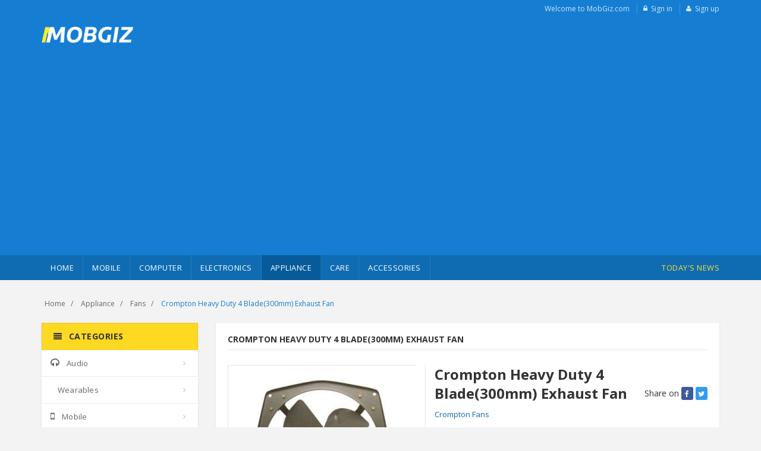

--- FILE ---
content_type: text/html; charset=utf-8
request_url: http://www.mobgiz.com/Crompton-Heavy-Duty-4-Blade-300mm-Exhaust-Fan.html
body_size: 71697
content:
<!DOCTYPE html>
<html lang="en">
<head>

    <!-- Meta -->
    <meta charset="utf-8">
    <meta http-equiv="Content-Type" content="text/html; charset=UTF-8">
    <meta name="viewport" content="width=device-width, initial-scale=1.0, user-scalable=no">
    <meta name="language" content="en-uk, english">
    <title>Crompton Heavy Duty 4 Blade(300mm) Exhaust Fan Price in India, Full Specification, Features (17th Dec 2025) - MobGiz.com</title>
    <link rel="canonical" href="https://www.mobgiz.com/Crompton-Heavy-Duty-4-Blade-300mm-Exhaust-Fan.html" />
    <meta name="msapplication-TileColor" content="#157ed2">
    <meta name="theme-color" content="#157ed2">
    <link rel="apple-touch-icon" sizes="180x180" href="/apple-touch-icon.png">
    <link rel="icon" type="image/png" sizes="32x32" href="/favicon-32x32.png">
    <link rel="icon" type="image/png" sizes="16x16" href="/favicon-16x16.png">
    <link rel="manifest" href="/site.webmanifest">
    <link rel="mask-icon" href="/safari-pinned-tab.svg" color="#157ed2">

    <meta property="og:title" content="Crompton Heavy Duty 4 Blade(300mm) Exhaust Fan Price in India, Full Specification, Features (17th Dec 2025) - MobGiz.com" />
    <meta property="og:site_name" content="MobGiz.com" />
    <meta property="og:url" content="https://www.mobgiz.com/Crompton-Heavy-Duty-4-Blade-300mm-Exhaust-Fan.html" />
    <meta property="og:type" content="website" />
    <meta property="og:description" content="Crompton Heavy Duty 4 Blade(300mm) Exhaust Fan Price in India is Rs.2660.00 as on 17th Dec 2025. Check Crompton Heavy Duty 4 Blade(300mm) Exhaust Fan Specifications, Reviews, Features, User Ratings, FAQs and Images. Buy Crompton Heavy Duty 4 Blade(300mm) Exhaust Fan Online at MobGiz.com." />
    <meta property="og:locale" content="en_US" />
    <meta property="fb:app_id" content="2750796328431057" />
    <meta property="fb:pages" content="159077361293674" />

    <meta name="description" content="Crompton Heavy Duty 4 Blade(300mm) Exhaust Fan Price in India is Rs.2660.00 as on 17th Dec 2025. Check Crompton Heavy Duty 4 Blade(300mm) Exhaust Fan Specifications, Reviews, Features, User Ratings, FAQs and Images. Buy Crompton Heavy Duty 4 Blade(300mm) Exhaust Fan Online at MobGiz.com." />
    
    <meta property="og:image" content="https://www.mobgiz.com/contents/images/product/Fans/26-08-2019/550883-14-1-s.jpg" />
    <meta property="og:image" content="https://www.mobgiz.com/contents/images/product/Fans/26-08-2019/550883-14-1.jpg" />
    <meta property="og:image" content="https://www.mobgiz.com/android-chrome-256x256.png" />
    <link rel="amphtml" href="https://www.mobgiz.com/amp/crompton-heavy-duty-4-blade-300mm-exhaust-fan.html" />
    <meta name="twitter:card" content="summary_large_image" />
    <meta name="twitter:description" content="Crompton Heavy Duty 4 Blade(300mm) Exhaust Fan Price in India is Rs.2660.00 as on 17th Dec 2025. Check Crompton Heavy Duty 4 Blade(300mm) Exhaust Fan Specifications, Reviews, Features, User Ratings, FAQs and Images. Buy Crompton Heavy Duty 4 Blade(300mm) Exhaust Fan Online at MobGiz.com." />
    <meta name="twitter:title" content="Crompton Heavy Duty 4 Blade(300mm) Exhaust Fan Price in India, Full Specification, Features (17th Dec 2025) - MobGiz.com" />
    <meta name="twitter:site" content="@mobgiz" />
    <meta name="twitter:image" content="https://www.mobgiz.com/contents/images/product/Fans/26-08-2019/550883-14-1-s.jpg" />
    <meta name="twitter:creator" content="@mobgiz" />
        <script type="application/ld+json">
        {
        "@context":"http:\/\/schema.org\/",
        "@type":"Product","name":"Crompton Heavy Duty 4 Blade(300mm) Exhaust Fan","description":"",
        "image":"/contents/images/product/Fans/26-08-2019/550883-14-1.jpg",
        "height":null,
        "depth":null,
        "width":null,
        "color":"Black",
        "brand":{"@type":"Thing","name":"Crompton Fans"},
        "aggregateRating":{"@type":"AggregateRating","ratingValue":"4.5","bestRating":"5.0","reviewCount":"600"},
        "offers":{
        "@type":"AggregateOffer","priceCurrency":"INR",
        "lowPrice":"2660.00","highPrice":"2660.00","offerCount":1,
        "availability":"https:\/\/schema.org\/InStock","itemCondition":"https:\/\/schema.org\/NewCondition"
        }
        }
    </script>



    <!-- PreConnect Domains -->
    <link rel="preconnect" href="https://adservice.google.co.in">
    <link rel="preconnect" href="https://www.google-analytics.com">
    <link rel="preconnect" href="https://www.googletagservices.com">
    <link rel="preconnect" href="https://onesignal.com">
    <link rel="preconnect" href="https://pagead2.googlesyndication.com">
    <link rel="preconnect" href="https://fonts.googleapis.com">


    <link rel="dns-prefetch" href="https://pagead2.googlesyndication.com">
    <link rel="dns-prefetch" href="https://googleads.g.doubleclick.net">
    <link rel="dns-prefetch" href="https://doubleclickbygoogle.com">

    <!-- Bootstrap Core CSS -->
    <link rel="stylesheet" href="/contents/css/bootstrap.min.css">

    <!-- Customizable CSS -->
    <link rel="stylesheet" href="/contents/css/main.css?v=18">
    <link rel="stylesheet" href="/contents/css/blue.css">
    <link rel="stylesheet" href="/contents/css/owl.carousel.css">
    <link rel="stylesheet" href="/contents/css/owl.transitions.css">
    
    

    <!-- Icons/Glyphs -->
    <link rel="preload" href="/contents/fonts/fontawesome-webfont9efe.woff" as="font" type="font/woff" crossorigin>
    <link rel="stylesheet" href="/contents/css/font-awesome.css?v=2">

    <!-- Fonts -->
    <link href='https://fonts.googleapis.com/css?family=Open+Sans:400,300,400italic,600,600italic,700,700italic,800&display=swap' rel='stylesheet' type='text/css'>
    
    <link href="/contents/css/lightbox.css" rel="stylesheet">
    <style>
        .single-product {
            margin-bottom: 15px;
        }

            .single-product .product-info .price-container .price-box .price {
                font-size: 26px;
            }

        .detail-block .bullet-round-list {
            margin-top: 10px;
            margin-bottom: 20px;
        }

        .bullet-round-list li {
            position: relative;
            padding-left: 20px;
            list-style: none;
            margin-bottom: 5px;
            line-height: 24px;
        }

            .bullet-round-list li:before {
                height: 6px;
                width: 6px;
                content: "";
                border-radius: 50%;
                position: absolute;
                left: 0px;
                top: 12px;
                background: #cccccc;
            }

            .bullet-round-list li:before {
                top: 10px;
            }

        .prdct-dtl__spfctn-wrpr {
            font-size: 15px;
            display: inline-block;
            padding: 12px 0;
            padding-top: 0px;
        }

        .varient-container {
            float: left;
            margin-right: 10px;
        }

            .varient-container p {
                display: table;
                font-size: 12px;
                margin: 0px;
                margin-bottom: 2px;
            }

        .varient {
            float: left;
            margin-right: 5px;
        }

        .varient-title {
            text-transform: uppercase;
        }

        .color-varient {
            display: block;
            height: 14px;
            border: 1px solid #dfe1e8;
            border-radius: 50%;
            background-color: #fff;
            width: 16px;
            height: 16px;
            margin-top: 5px;
        }

        .other-varient {
            border: 1px solid #e5e5e5;
            padding: 2px 6px;
        }

        .varient-selected {
            border: 1px solid #0d426c;
        }

        .sctn__ttl, .prc-grid__hdr, .spec-tbl h2 {
            color: #222222;
            font-size: 20px;
            margin: 0px;
            margin-bottom: 20px;
            margin-top: 15px;
            border-bottom: 1px solid #e5e5e5;
            padding-bottom: 13px;
            font-weight: bold;
        }

        .desc-detail {
            font-size: 15px;
            font-weight: 400;
            font-family: -apple-system, BlinkMacSystemFont, "segoe ui", Arial, Helvetica, sans-serif;
            line-height: 23px;
            color: #111111;
        }

        .prdct-dscrptn__item:first-child {
            padding-top: 0px;
        }

        .prdct-dscrptn__item {
            padding-top: 20px;
        }

        .prdct-dscrptn__item-dscrptn {
        }

        .prdct-dscrptn__item-ttl {
            font-weight: 600;
            font-size: 15px;
            margin-bottom: 5px;
            color: #111;
        }

        .prdct-dscrptn__item-text a {
            color: #0066c0;
        }

        .prdct-dscrptn__item-text {
        }

        .tchncl-spcftn table {
            width: 100%;
        }

            .tchncl-spcftn table td[colspan='2'], .tchncl-spcftn__cptn, .desc-detail .table thead td {
                padding: 0;
                border: 0;
                margin: 0;
                font: inherit;
                font-size: 100%;
                vertical-align: baseline;
                padding: 10px 20px;
                border-top: 1px solid #dfe1e8;
                border-right: 1px solid #dfe1e8;
                border-bottom: 1px solid #dfe1e8;
                font-size: 14px;
                font-weight: 600;
                text-transform: uppercase;
                background-color: #f2f3f5;
            }

        .desc-detail .table {
            margin-bottom: 0px;
        }

        .tchncl-spcftn__tbl, .desc-detail .table {
            width: 100%;
        }

            .tchncl-spcftn tr, .desc-detail .table tr {
                line-height: 24px;
            }

            .tchncl-spcftn td, .desc-detail .table td {
                padding: 8px 8px 8px 20px;
                border-left: 1px solid #dfe1e8;
                border-right: 1px solid #dfe1e8;
                font-weight: 600;
                vertical-align: middle;
                color: #444;
                width: 50%;
            }

            .tchncl-spcftn tr + tr td, .desc-detail .table tr + tr td {
                border-top: 1px solid #dfe1e8;
                padding: 8px 8px 8px 20px;
            }

            .tchncl-spcftn tr:last-child td, .desc-detail .table tr:last-child td {
                border-bottom: 1px solid #dfe1e8;
            }

            .tchncl-spcftn td:first-child, .desc-detail .table td:first-child {
                width: 30%;
            }

            .tchncl-spcftn tr + tr td, .desc-detail .table tr + tr td {
                border-top: 1px solid #dfe1e8;
            }

        .product-summary-2col-container {
            border: 1px solid #dfe1e8;
            margin-top: 20px;
            margin-bottom: 20px;
        }

        .product-summary-2col {
            padding: 20px;
        }
            /*.product-summary-2col:first-child {
            border-right: 1px solid #dfe1e8;
        }*/
            .product-summary-2col:nth-child(2) {
                border-left: 1px solid #dfe1e8;
            }

        .flexslider .slides img {
            width: auto;
            max-width: 100%;
            height: auto;
            margin: auto;
            display: block !important;
        }

        .product .on-nav .flex-direction-nav a {
            bottom: 50%;
        }

        .product article img {
            width: auto;
            max-width: 100%;
            margin: auto;
            display: block !important;
        }

        .color-varient-Black {
            background-color: #000;
        }

        .color-varient-Blue {
            background-color: dodgerblue;
        }

        .color-varient-Beige {
            background-color: beige;
        }

        .color-varient-Gold {
            background-color: goldenrod;
        }

        .tchncl-spcftn__dsclmr, .spec-tbl .msg {
            color: #999;
            font-size: 13px;
            margin-top: 10px;
        }

        .section-title {
            margin-bottom: 10px;
        }

        .owl-item .img-responsive {
            margin: auto;
            padding: 24px 0px;
            max-width: 280px;
            max-height: 280px;
        }

        .owl-item .horizontal-thumb .img-responsive {
            max-height: 70px;
            padding: 10px 10px;
            max-width: 60px;
        }

        .single-product .product-info .price-container {
            padding: 10px 0;
        }

        .product-store-price {
            margin-top: 10px;
        }

            .product-store-price table {
                width: 100%;
            }

                .product-store-price table tr {
                    border: 1px solid #e6e6e6;
                }

                .product-store-price table td {
                    padding: 10px;
                }

                    .product-store-price table td:first-child {
                        width: 36%;
                    }
    </style>


<!-- Google tag (gtag.js) -->
<script async src="https://www.googletagmanager.com/gtag/js?id=G-VK6N07JS0Q"></script>
<script>
  window.dataLayer = window.dataLayer || [];
  function gtag(){dataLayer.push(arguments);}
  gtag('js', new Date());

  gtag('config', 'G-VK6N07JS0Q');
</script>
<script data-ad-client="ca-pub-1513701138063214" async="" src="https://pagead2.googlesyndication.com/pagead/js/adsbygoogle.js"></script>
<script src="https://cdn.onesignal.com/sdks/OneSignalSDK.js" async=""></script>
<script>
        var OneSignal = window.OneSignal || [];
        OneSignal.push(function () {
            OneSignal.init({
                appId: "965fc5c3-c9cb-47c9-89d0-04e3e17963de",
            });
        });
</script>


</head>
<body class="cnt-home">
    <!-- ============================================== HEADER ============================================== -->
    <header class="header-style-1">

        <!-- ============================================== TOP MENU ============================================== -->
        <div class="top-bar animate-dropdown hidden-sm hidden-xs">
            <div class="container">
                <div class="header-top-inner">
                    <div class="cnt-account">
                        <ul class="list-unstyled">
                            <li><a href="javascript:;">Welcome to MobGiz.com</a></li>
                                <li><a href="/login"><i class="icon fa fa-lock"></i>Sign in</a></li>
                                <li><a href="/register"><i class="icon fa fa-user"></i>Sign up</a></li>

                        </ul>
                    </div><!-- /.cnt-account -->
                    <div class="clearfix"></div>
                </div><!-- /.header-top-inner -->
            </div><!-- /.container -->
        </div><!-- /.header-top -->
        <!-- ============================================== TOP MENU : END ============================================== -->
        <div class="main-header">
            <div class="container">
                <div class="row">
                    <div class="col-xs-12 col-sm-12 col-md-3 logo-holder">
                        <!-- ============================================================= LOGO ============================================================= -->
                        <div class="logo">
                            <div class="hidden-lg hidden-md">
                                <button data-target="#mc-horizontal-menu-collapse" data-toggle="collapse" class="navbar-toggle" type="button">
                                    <span class="sr-only">Toggle navigation</span>
                                    <span class="icon-bar"></span>
                                    <span class="icon-bar"></span>
                                    <span class="icon-bar"></span>
                                </button>
                            </div>
                            <a href="/">
                                <img src="/contents/images/logo.png" alt="MobGiz.com" style="height:27px;">
                            </a>
                            <div class="hidden-lg hidden-md" style="float:right;">
                                <ul class="list-unstyled">
                                    <li class="dropdown user-yamm">
                                        <a href="#" data-hover="dropdown" class="dropdown-toggle" data-toggle="dropdown" style="color:#fff;font-size:21px;"><i class="icon fa fa-user"></i></a>
                                        <div class="dropdown-menu pages yamm-content" style="right: 0;left: auto;text-align:right;">
                                            <div class="row">
                                                    <div class="col-xs-12 col-menu">
                                                        <a class="menu-link" title="Sign in" href="/login">Sign in</a>
                                                        <a class="menu-link" title="Sign up" href="/register">Sign up</a>
                                                    </div>

                                                <!-- /.yamm-content -->
                                            </div>
                                        </div>
                                    </li>
                                </ul>
                            </div>
                        </div><!-- /.logo -->
                        <!-- ============================================================= LOGO : END ============================================================= -->
                    </div><!-- /.logo-holder -->

                    <div class="col-xs-12 col-sm-12 col-md-6 top-search-holder">
                        <!-- /.contact-row -->
                        <!-- ============================================================= SEARCH AREA ============================================================= -->
                        <div class="search-area hidden">
                            <form action="/all-list">
                                <div class="control-group">
                                    <ul class="categories-filter animate-dropdown hidden-xs hidden-sm">
                                        <li class="dropdown">

                                            <a class="dropdown-toggle" data-toggle="dropdown" href="#.">Categories <b class="caret"></b></a>

                                            <ul class="dropdown-menu" role="menu">
                                                    <li class="menu-header"><a href="/Audio"> Audio</a></li>
                                                    <li class="menu-header"><a href="/Wearables"> Wearables</a></li>
                                                    <li class="menu-header"><a href="/Mobile"> Mobile</a></li>
                                                    <li class="menu-header"><a href="/Computer"> Computer</a></li>
                                                    <li class="menu-header"><a href="/Electronics"> Electronics</a></li>
                                                    <li class="menu-header"><a href="/Appliance"> Appliance</a></li>
                                                    <li class="menu-header"><a href="/Care"> Care</a></li>
                                                    <li class="menu-header"><a href="/Accessories"> Accessories</a></li>
                                            </ul>
                                        </li>
                                    </ul>
                                    <input class="search-field" placeholder="Search here..." name="searchterm" required />
                                    <button class="search-button" type="submit"></button>
                                </div>
                            </form>
                        </div><!-- /.search-area -->
                        <!-- ============================================================= SEARCH AREA : END ============================================================= -->
                    </div><!-- /.top-search-holder -->

                    <div class="col-xs-12 col-sm-12 col-md-3 animate-dropdown top-cart-row hidden-xs hidden-sm">
                        <!-- ============================================================= SHOPPING CART DROPDOWN ============================================================= -->
                        <div class="adv adv-300x60">


                        </div>
                        <!-- ============================================================= SHOPPING CART DROPDOWN : END============================================================= -->
                    </div><!-- /.top-cart-row -->
                </div><!-- /.row -->

            </div><!-- /.container -->

        </div><!-- /.main-header -->
        <!-- ============================================== NAVBAR ============================================== -->
        <div class="header-nav animate-dropdown">
            <div class="container">
                <div class="yamm navbar navbar-default" role="navigation">
                    <div class="nav-bg-class">
                        <div class="navbar-collapse collapse" id="mc-horizontal-menu-collapse">
                            
<div class="nav-outer">
    <ul class="nav navbar-nav">
        <li class=" dropdown yamm-fw">
            <a title="Home" href="/">Home</a>
        </li>
            <li class="dropdown yamm mega-menu ">
                <a title="Mobile" href="/Mobile" data-hover="dropdown" class="dropdown-toggle" data-toggle="dropdown">Mobile</a>
                    <div class="dropdown-menu container yamm-content">
                        <div class="row">
                                        <div class="col-xs-12 col-sm-6 col-md-2 col-menu">
                                            <h2 class="title">Mobile Phones</h2>
                                                    <a class="menu-link " title="Mobile Phones" href="/Mobile-Phones-list">Mobile Phones</a>
                                        </div><!-- /.col -->
                                        <div class="col-xs-12 col-sm-6 col-md-2 col-menu">
                                            <h2 class="title">Tablets &amp; Landline Phones</h2>
                                                    <a class="menu-link " title="Tablets" href="/Tablets-list">Tablets</a>
                                                    <a class="menu-link " title="Landline Phones" href="/Landline-Phones-list">Landline Phones</a>
                                        </div><!-- /.col -->
                                        <div class="col-xs-12 col-sm-6 col-md-2 col-menu">
                                            <h2 class="title">Mobile Accessories</h2>
                                                    <a class="menu-link " title="Smart Watches" href="/Smart-Watches-list">Smart Watches</a>
                                                    <a class="menu-link " title="Memory Card" href="/Memory-Card-list">Memory Card</a>
                                                    <a class="menu-link " title="Batteries" href="/Batteries-list">Batteries</a>
                                                    <a class="menu-link " title="Chargers" href="/Chargers-list">Chargers</a>
                                                    <a class="menu-link " title="Power Banks" href="/Power-Banks-list">Power Banks</a>
                                                    <a class="menu-link " title="Fitness Tracker" href="/Fitness-Tracker-list">Fitness Tracker</a>
                                                    <a class="menu-link " title="Bluetooth Speakers" href="/Wireless-Speakers-list">Bluetooth Speakers</a>
                                        </div><!-- /.col -->
                            <!-- /.yamm-content -->
                        </div>
                    </div>
            </li>
            <li class="dropdown yamm mega-menu ">
                <a title="Computer" href="/Computer" data-hover="dropdown" class="dropdown-toggle" data-toggle="dropdown">Computer</a>
                    <div class="dropdown-menu container yamm-content">
                        <div class="row">
                                        <div class="col-xs-12 col-sm-6 col-md-2 col-menu">
                                            <h2 class="title">Laptops</h2>
                                                    <a class="menu-link " title="Laptops" href="/Laptops-list">Laptops</a>
                                        </div><!-- /.col -->
                                        <div class="col-xs-12 col-sm-6 col-md-2 col-menu">
                                            <h2 class="title">Storage and Memory</h2>
                                                    <a class="menu-link " title="External DVD Writers" href="/External-DVD-Writers-list">External DVD Writers</a>
                                                    <a class="menu-link " title="External Hard Disk" href="/External-Hard-Disk-list">External Hard Disk</a>
                                                    <a class="menu-link " title="Pen Drive" href="/Pen-Drive-list">Pen Drive</a>
                                        </div><!-- /.col -->
                                        <div class="col-xs-12 col-sm-6 col-md-2 col-menu">
                                            <h2 class="title">Desktop &amp; Components</h2>
                                                    <a class="menu-link " title="Computer Cabinets" href="/Computer-Cabinets-list">Computer Cabinets</a>
                                                    <a class="menu-link " title="Desktops" href="/Desktops-list">Desktops</a>
                                                    <a class="menu-link " title="Graphic Cards" href="/Graphic-Cards-list">Graphic Cards</a>
                                                    <a class="menu-link " title="Internal Hard Drives" href="/Internal-Hard-Drives-list">Internal Hard Drives</a>
                                                    <a class="menu-link " title="Motherboards" href="/Motherboards-list">Motherboards</a>
                                                    <a class="menu-link " title="Power Supplies" href="/Power-Supplies-list">Power Supplies</a>
                                                    <a class="menu-link " title="Processors" href="/Processors-list">Processors</a>
                                                    <a class="menu-link " title="RAM" href="/RAM-list">RAM</a>
                                                    <a class="menu-link " title="TV Tuners" href="/TV-Tuners-list">TV Tuners</a>
                                        </div><!-- /.col -->
                                        <div class="col-xs-12 col-sm-6 col-md-2 col-menu">
                                            <h2 class="title">Accessories &amp; Peripherals</h2>
                                                    <a class="menu-link " title="Keyboards" href="/Keyboards-list">Keyboards</a>
                                                    <a class="menu-link " title="Computer Monitors" href="/Computer-Monitors-list">Computer Monitors</a>
                                                    <a class="menu-link " title="Mouse" href="/Mouse-list">Mouse</a>
                                                    <a class="menu-link " title="Speakers" href="/Speakers-list">Speakers</a>
                                                    <a class="menu-link " title="Headphones" href="/Headphones-list">Headphones</a>
                                                    <a class="menu-link " title="Headsets" href="/Headsets-list">Headsets</a>
                                                    <a class="menu-link " title="Webcams" href="/Webcams-list">Webcams</a>
                                                    <a class="menu-link " title="Microphones" href="/Microphones-list">Microphones</a>
                                        </div><!-- /.col -->
                                        <div class="col-xs-12 col-sm-6 col-md-2 col-menu">
                                            <h2 class="title">Networking</h2>
                                                    <a class="menu-link " title="Data Cards" href="/Data-Cards-list">Data Cards</a>
                                                    <a class="menu-link " title="Routers" href="/Routers-list">Routers</a>
                                                    <a class="menu-link " title="Wireless USB Adapters" href="/Wireless-USB-Adapters-list">Wireless USB Adapters</a>
                                        </div><!-- /.col -->
                                        <div class="col-xs-12 col-sm-6 col-md-2 col-menu">
                                            <h2 class="title">Printers and Inks</h2>
                                                    <a class="menu-link " title="Multi Function Printers" href="/Multi-Function-Printers-list">Multi Function Printers</a>
                                                    <a class="menu-link " title="Printer" href="/Printer-list">Printer</a>
                                                    <a class="menu-link " title="Scanners" href="/Scanners-list">Scanners</a>
                                        </div><!-- /.col -->
                                        <div class="col-xs-12 col-sm-6 col-md-2 col-menu">
                                            <h2 class="title">Software</h2>
                                                    <a class="menu-link " title="Operating Systems" href="/Operating-Systems-list">Operating Systems</a>
                                                    <a class="menu-link " title="Computer Software" href="/Computer-Software-list">Computer Software</a>
                                        </div><!-- /.col -->
                            <!-- /.yamm-content -->
                        </div>
                    </div>
            </li>
            <li class="dropdown yamm mega-menu ">
                <a title="Electronics" href="/Electronics" data-hover="dropdown" class="dropdown-toggle" data-toggle="dropdown">Electronics</a>
                    <div class="dropdown-menu container yamm-content">
                        <div class="row">
                                        <div class="col-xs-12 col-sm-6 col-md-2 col-menu">
                                            <h2 class="title">Headphones &amp; Headsets</h2>
                                                    <a class="menu-link " title="Headphones" href="/Headphones-list">Headphones</a>
                                                    <a class="menu-link " title="Headsets" href="/Headsets-list">Headsets</a>
                                                    <a class="menu-link " title="Bluetooth Headsets" href="/Bluetooth-Headsets-list">Bluetooth Headsets</a>
                                        </div><!-- /.col -->
                                        <div class="col-xs-12 col-sm-6 col-md-2 col-menu">
                                            <h2 class="title">LCD &amp; LED TVs</h2>
                                                    <a class="menu-link " title="TV" href="/TV-list">TV</a>
                                        </div><!-- /.col -->
                                        <div class="col-xs-12 col-sm-6 col-md-2 col-menu">
                                            <h2 class="title">iPods, Home Theaters &amp; DVD Players</h2>
                                                    <a class="menu-link " title="Home Theaters" href="/Home-Theaters-list">Home Theaters</a>
                                                    <a class="menu-link " title="Video &amp; DVD Players" href="/Video-DVD-Players-list">Video &amp; DVD Players</a>
                                                    <a class="menu-link " title="Projectors" href="/Projectors-list">Projectors</a>
                                                    <a class="menu-link " title="Streaming Media Devices" href="/Streaming-Media-Devices-list">Streaming Media Devices</a>
                                                    <a class="menu-link " title="AV Receivers" href="/AV-Receivers-list">AV Receivers</a>
                                                    <a class="menu-link " title="Sound Amplifiers" href="/Sound-Amplifiers-list">Sound Amplifiers</a>
                                        </div><!-- /.col -->
                                        <div class="col-xs-12 col-sm-6 col-md-2 col-menu">
                                            <h2 class="title">Headphones &amp; Memory Cards</h2>
                                                    <a class="menu-link " title="Headsets" href="/Headsets-list">Headsets</a>
                                                    <a class="menu-link " title="Bluetooth Headsets" href="/Bluetooth-Headsets-list">Bluetooth Headsets</a>
                                        </div><!-- /.col -->
                                        <div class="col-xs-12 col-sm-6 col-md-2 col-menu">
                                            <h2 class="title">Gaming , Video &amp; TV Accessories</h2>
                                                    <a class="menu-link " title="VR Headsets" href="/VR-Headsets-list">VR Headsets</a>
                                                    <a class="menu-link " title="Gaming Console" href="/Gaming-Console-list">Gaming Console</a>
                                        </div><!-- /.col -->
                            <!-- /.yamm-content -->
                        </div>
                    </div>
            </li>
            <li class="dropdown yamm mega-menu active">
                <a title="Appliance" href="/Appliance" data-hover="dropdown" class="dropdown-toggle" data-toggle="dropdown">Appliance</a>
                    <div class="dropdown-menu container yamm-content">
                        <div class="row">
                                        <div class="col-xs-12 col-sm-6 col-md-2 col-menu">
                                            <h2 class="title">Kitchen Appliances</h2>
                                                    <a class="menu-link " title="Mixer Grinder Juicers" href="/Mixer-Grinder-Juicers-list">Mixer Grinder Juicers</a>
                                                    <a class="menu-link " title="Electric Kettles" href="/Electric-Kettles-list">Electric Kettles</a>
                                                    <a class="menu-link " title="Induction Cook Tops" href="/Induction-Cook-Tops-list">Induction Cook Tops</a>
                                                    <a class="menu-link " title="Electric Cookers" href="/Electric-Cookers-list">Electric Cookers</a>
                                                    <a class="menu-link " title="Coffee Makers" href="/Coffee-Makers-list">Coffee Makers</a>
                                                    <a class="menu-link " title="Microwave Ovens" href="/Microwave-Ovens-list">Microwave Ovens</a>
                                                    <a class="menu-link " title="Sandwich Makers" href="/Sandwich-Makers-list">Sandwich Makers</a>
                                                    <a class="menu-link " title="Water Purifiers" href="/Water-Purifiers-list">Water Purifiers</a>
                                                    <a class="menu-link " title="Air Fryers" href="/Air-Fryers-list">Air Fryers</a>
                                                    <a class="menu-link " title="Water Dispenser" href="/Water-Dispenser-list">Water Dispenser</a>
                                                    <a class="menu-link " title="Gas Stoves &amp; Hobs" href="/Gas-Stoves-Hobs-list">Gas Stoves &amp; Hobs</a>
                                                    <a class="menu-link " title="Pressure Cookers" href="/Pressure-Cookers-list">Pressure Cookers</a>
                                                    <a class="menu-link " title="Roti Makers" href="/Roti-Makers-list">Roti Makers</a>
                                        </div><!-- /.col -->
                                        <div class="col-xs-12 col-sm-6 col-md-2 col-menu">
                                            <h2 class="title">Home Appliances</h2>
                                                    <a class="menu-link " title="Irons" href="/Irons-list">Irons</a>
                                                    <a class="menu-link " title="Vacuum Cleaners" href="/Vacuum-Cleaners-list">Vacuum Cleaners</a>
                                                    <a class="menu-link " title="Washing Machines" href="/Washing-Machines-list">Washing Machines</a>
                                                    <a class="menu-link " title="Refrigerators" href="/Refrigerators-list">Refrigerators</a>
                                                    <a class="menu-link " title="Emergency Lights" href="/Emergency-Lights-list">Emergency Lights</a>
                                                    <a class="menu-link " title="Air Conditioners" href="/Air-Conditioners-list">Air Conditioners</a>
                                                    <a class="menu-link " title="Voltage Stabilizers" href="/Voltage-Stabilizers-list">Voltage Stabilizers</a>
                                                    <a class="menu-link " title="Inverters &amp; Batteries" href="/Inverters-Batteries-list">Inverters &amp; Batteries</a>
                                                    <a class="menu-link " title="Dishwashers" href="/Dishwashers-list">Dishwashers</a>
                                                    <a class="menu-link " title="Uninterrupted Power Supplies" href="/Uninterrupted-Power-Supplies-list">Uninterrupted Power Supplies</a>
                                                    <a class="menu-link " title="Sewing Machines" href="/Sewing-Machines-list">Sewing Machines</a>
                                                    <a class="menu-link " title="Solar Appliances" href="/Solar-Appliances-list">Solar Appliances</a>
                                                    <a class="menu-link " title="Air Purifiers" href="/Air-Purifiers-list">Air Purifiers</a>
                                        </div><!-- /.col -->
                                        <div class="col-xs-12 col-sm-6 col-md-2 col-menu">
                                            <h2 class="title">Heaters, Fans &amp; Coolers</h2>
                                                    <a class="menu-link " title="Fans" href="/Fans-list">Fans</a>
                                                    <a class="menu-link " title="Geysers" href="/Geysers-list">Geysers</a>
                                                    <a class="menu-link " title="Room Heaters" href="/Room-Heaters-list">Room Heaters</a>
                                                    <a class="menu-link " title="Air Coolers" href="/Air-Coolers-list">Air Coolers</a>
                                        </div><!-- /.col -->
                                        <div class="col-xs-12 col-sm-6 col-md-2 col-menu">
                                            <h2 class="title">Lighting</h2>
                                                    <a class="menu-link " title="LED Lights" href="/LED-Lights-list">LED Lights</a>
                                                    <a class="menu-link " title="CFL Bulbs" href="/CFL-Bulbs-list">CFL Bulbs</a>
                                        </div><!-- /.col -->
                                        <div class="col-xs-12 col-sm-6 col-md-2 col-menu">
                                            <h2 class="title">Hardware Tools</h2>
                                                    <a class="menu-link " title="Power Tools" href="/Power-Tools-list">Power Tools</a>
                                        </div><!-- /.col -->
                            <!-- /.yamm-content -->
                        </div>
                    </div>
            </li>
            <li class="dropdown yamm mega-menu ">
                <a title="Care" href="/Care" data-hover="dropdown" class="dropdown-toggle" data-toggle="dropdown">Care</a>
                    <div class="dropdown-menu container yamm-content">
                        <div class="row">
                                        <div class="col-xs-12 col-sm-6 col-md-2 col-menu">
                                            <h2 class="title">Personal Care Products</h2>
                                                    <a class="menu-link " title="Trimmer" href="/Trimmer-list">Trimmer</a>
                                                    <a class="menu-link " title="Hair Dryers" href="/Hair-Dryers-list">Hair Dryers</a>
                                                    <a class="menu-link " title="Hair Straighteners" href="/Hair-Straighteners-list">Hair Straighteners</a>
                                        </div><!-- /.col -->
                                        <div class="col-xs-12 col-sm-6 col-md-2 col-menu">
                                            <h2 class="title">Health Care Products</h2>
                                                    <a class="menu-link " title="BP Monitors" href="/BP-Monitors-list">BP Monitors</a>
                                                    <a class="menu-link " title="Digital Thermometers" href="/Digital-Thermometers-list">Digital Thermometers</a>
                                                    <a class="menu-link " title="Nebulizers" href="/Nebulizers-list">Nebulizers</a>
                                                    <a class="menu-link " title="Blood Glucose Monitors" href="/Blood-Glucose-Monitors-list">Blood Glucose Monitors</a>
                                        </div><!-- /.col -->
                            <!-- /.yamm-content -->
                        </div>
                    </div>
            </li>
            <li class="dropdown  ">
                <a title="Accessories" href="/Accessories" data-hover="dropdown" class="dropdown-toggle" data-toggle="dropdown">Accessories</a>
                    <div class="dropdown-menu pages yamm-content">
                        <div class="row">
                                <div class="col-xs-12 col-menu">
                                        <a class="menu-link" title="Car Chargers" href="/Car-Chargers-list">Car Chargers</a>
                                        <a class="menu-link" title="GPS Navigation Devices" href="/GPS-Navigation-Devices-list">GPS Navigation Devices</a>
                                </div>
                            <!-- /.yamm-content -->
                        </div>
                    </div>
            </li>
        <li class="dropdown  navbar-right special-menu">
            <a title="Today's NEWS" href="/news/topnews">Today's NEWS</a>
        </li>
    </ul><!-- /.navbar-nav -->
    <div class="clearfix"></div>
</div>
<!-- /.nav-outer -->
                        </div><!-- /.navbar-collapse -->
                    </div><!-- /.nav-bg-class -->
                </div><!-- /.navbar-default -->
            </div><!-- /.container-class -->

        </div><!-- /.header-nav -->
        <!-- ============================================== NAVBAR : END ============================================== -->

    </header>
    <!-- ============================================== HEADER : END ============================================== -->

    <div class="body-content outer-top-xs">
        <div class="container">
            
    <div class="breadcrumb">
        <div class="breadcrumb-inner">
                <ul class="list-inline list-unstyled">
                    <li><a href="/">Home</a></li>
                    <li><a href="/Appliance">Appliance</a></li>
                    <li><a href="/Fans-list" style="white-space: nowrap;">Fans</a></li>
                    <li class="active"><a href="/crompton-heavy-duty-4-blade-300mm-exhaust-fan.html" style="color: #157ed2;">Crompton Heavy Duty 4 Blade(300mm) Exhaust Fan</a></li>
                </ul>
        </div>
        <!-- /.breadcrumb-inner -->
    </div>
    <!-- /.breadcrumb -->
<div class="row single-product">
    <div class="col-md-9 col-md-push-3">
        <div class="detail-block">
            <h1 class="section-title">Crompton Heavy Duty 4 Blade(300mm) Exhaust Fan</h1>
            <div style="color: #555;"></div>
            <div class="adv">
</div>
            <div class="row wow fadeInUp">
                <div class="col-xs-12 col-sm-6 col-md-5 gallery-holder">
                    <div class="product-item-holder size-big single-product-gallery small-gallery">
                        <div id="owl-single-product">
                                        <div class="single-product-gallery-item" id="slide-1">
                                            <a data-lightbox="image-1" data-title="Gallery" href="/contents/images/product/Fans/26-08-2019/550883-14-1.jpg">
                                                <img class="img-responsive" alt="Crompton Heavy Duty 4 Blade(300mm) Exhaust Fan-1" src="/contents/images/lazy.svg" data-echo="/contents/images/product/Fans/26-08-2019/550883-14-1.jpg" onerror='this.style.visibility = "hidden"' />
                                            </a>
                                        </div><!-- /.single-product-gallery-item -->
                        </div>
                        <div class="single-product-gallery-thumbs gallery-thumbs">
                            <div id="owl-single-product-thumbnails">
                                            <div class="item">
                                                <a class="horizontal-thumb active" data-target="#owl-single-product" data-slide="1" href="#slide-1">
                                                    <img class="img-responsive" width="85" alt="Crompton Heavy Duty 4 Blade(300mm) Exhaust Fan-thumb-1" src="/contents/images/blank.gif" data-echo="/contents/images/product/Fans/26-08-2019/550883-14-1.jpg" onerror='this.style.visibility = "hidden"' />
                                                </a>
                                            </div>
                            </div><!-- /#owl-single-product-thumbnails -->
                        </div><!-- /.gallery-thumbs -->
                    </div><!-- /.single-product-gallery -->
                    <div class="adv" style="margin-top:20px;max-width:300px;max-height:250px;">


                    </div>
                </div><!-- /.gallery-holder -->
                <div class='col-sm-6 col-md-7 product-info-block'>
                    <div class="product-info">
                        <h3 class="name">
                            Crompton Heavy Duty 4 Blade(300mm) Exhaust Fan
                            <span class="list-share pull-right">
    Share on
    <span class="social social-sm">
        <span class="fb">
            <a href="javascript:;"
                onclick="
                window.open(
                    'https://www.facebook.com/sharer/sharer.php?u='+encodeURIComponent(location.href),
                    'Facebook Sharing',
                    'width=626,height=436');
                return false;">
            </a>
        </span>
        <span class="tw">
            <a href="javascript:;"
                onclick="
                window.open(
                    'http://twitter.com/share?url='+encodeURIComponent(location.href),'Twitter Sharing',
                    'width=626,height=436');
                return false;">
            </a>
        </span>
    </span>
</span>

                        </h3>
                        <div>
                            <a href="/brand/Crompton-Fans/Fans" class="value">Crompton Fans</a>
                        </div>

                        <div class="price-container info-container m-t-20">
                            <div class="row">
                                <div class="col-sm-6">
                                    <div class="price-box">
                                            <span class="price">&#8377;2660.00</span>
                                    </div>
                                </div>
                                <div class="col-sm-6">
                                </div>
                                <div class="col-md-12 product-store-price">
                                </div>
                            </div><!-- /.row -->
                        </div><!-- /.price-container -->
                                <div class="row">
        </div>

                    </div><!-- /.product-info -->
                </div><!-- /.col-sm-7 -->
                <div class="col-xs-12">
                    <hr style="border-top: 1px solid #e6e6e6;margin:0px;" />
                </div>
            </div><!-- /.row -->
            <div class="row wow fadeInUp">
                <div class="col-md-12">

<!-- ============================================== Latest Fans PRODUCTS ============================================== -->
<section class="section-inline">
    <h3 class="section-title">Latest Fans</h3>
    <div class="owl-carousel home-owl-carousel custom-carousel owl-theme outer-top-xs">
            <div class="item item-carousel">
                    <div class="product">
        <div class="product-image">
            <a href="/Lazer-Safari-3-Blade-1200mm-Ceiling-Fan.html">
                <img class="img-responsive" src="/contents/images/lazy.svg" data-echo="https://www.mobgiz.com/contents/images/product-default.jpg" alt="Lazer Fans - Lazer Safari 3 Blade (1200mm) Ceiling Fan" onerror='this.style.visibility = "hidden"' />
            </a>
            
        </div>
        <div class="product-info text-left">
            <a class="tag1" href="/Fans-list/Lazer-Fans">Lazer Fans</a>
            <h3 class="name"><a href="/Lazer-Safari-3-Blade-1200mm-Ceiling-Fan.html" class="tittle" title="Lazer Safari 3 Blade (1200mm) Ceiling Fan">Lazer Safari 3 Blade (1200mm) Ceiling Fan</a></h3>
            <div class="description"></div>
                <div class="product-price"> <span class="price">&#8377;2615.00</span></div>
        </div>
        <!-- /.product-info -->
        
        <!-- /.cart -->
    </div>
    <!-- /.product -->

    <div class="product">
        <div class="product-image">
            <a href="/Lazer-Imperial-3-Blade-1320mm-Ceiling-Fan-With-Remote.html">
                <img class="img-responsive" src="/contents/images/lazy.svg" data-echo="https://www.mobgiz.com/contents/images/product-default.jpg" alt="Lazer Fans - Lazer Imperial 3 Blade (1320mm) Ceiling Fan (With Remote)" onerror='this.style.visibility = "hidden"' />
            </a>
            
        </div>
        <div class="product-info text-left">
            <a class="tag1" href="/Fans-list/Lazer-Fans">Lazer Fans</a>
            <h3 class="name"><a href="/Lazer-Imperial-3-Blade-1320mm-Ceiling-Fan-With-Remote.html" class="tittle" title="Lazer Imperial 3 Blade (1320mm) Ceiling Fan (With Remote)">Lazer Imperial 3 Blade (1320mm) Ceiling Fan (With Remote)</a></h3>
            <div class="description"></div>
                <div class="product-price"> <span class="price">&#8377;5499.00</span></div>
        </div>
        <!-- /.product-info -->
        
        <!-- /.cart -->
    </div>
    <!-- /.product -->
            </div>
            <div class="item item-carousel">
                    <div class="product">
        <div class="product-image">
            <a href="/Lazer-Swiss-Air-6-Blade-150mm-Exhaust-Fan.html">
                <img class="img-responsive" src="/contents/images/lazy.svg" data-echo="https://www.mobgiz.com/contents/images/product-default.jpg" alt="Lazer Fans - Lazer Swiss Air 6 Blade (150mm) Exhaust Fan" onerror='this.style.visibility = "hidden"' />
            </a>
            
        </div>
        <div class="product-info text-left">
            <a class="tag1" href="/Fans-list/Lazer-Fans">Lazer Fans</a>
            <h3 class="name"><a href="/Lazer-Swiss-Air-6-Blade-150mm-Exhaust-Fan.html" class="tittle" title="Lazer Swiss Air 6 Blade (150mm) Exhaust Fan">Lazer Swiss Air 6 Blade (150mm) Exhaust Fan</a></h3>
            <div class="description"></div>
                <div class="product-price"> <span class="price">&#8377;1098.00</span></div>
        </div>
        <!-- /.product-info -->
        
        <!-- /.cart -->
    </div>
    <!-- /.product -->

    <div class="product">
        <div class="product-image">
            <a href="/Lazer-Exotica-Ventil-Air-5-Blade-200mm-Exhaust-Fan.html">
                <img class="img-responsive" src="/contents/images/lazy.svg" data-echo="https://www.mobgiz.com/contents/images/product-default.jpg" alt="Lazer Fans - Lazer Exotica Ventil Air 5 Blade (200mm) Exhaust Fan" onerror='this.style.visibility = "hidden"' />
            </a>
            
        </div>
        <div class="product-info text-left">
            <a class="tag1" href="/Fans-list/Lazer-Fans">Lazer Fans</a>
            <h3 class="name"><a href="/Lazer-Exotica-Ventil-Air-5-Blade-200mm-Exhaust-Fan.html" class="tittle" title="Lazer Exotica Ventil Air 5 Blade (200mm) Exhaust Fan">Lazer Exotica Ventil Air 5 Blade (200mm) Exhaust Fan</a></h3>
            <div class="description"></div>
                <div class="product-price"> <span class="price">&#8377;1186.00</span></div>
        </div>
        <!-- /.product-info -->
        
        <!-- /.cart -->
    </div>
    <!-- /.product -->
            </div>
            <div class="item item-carousel">
                    <div class="product">
        <div class="product-image">
            <a href="/Lazer-Safari-HPLV-3-Blade-1200mm-Ceiling-Fan.html">
                <img class="img-responsive" src="/contents/images/lazy.svg" data-echo="https://www.mobgiz.com/contents/images/product-default.jpg" alt="Lazer Fans - Lazer Safari HPLV 3 Blade (1200mm) Ceiling Fan" onerror='this.style.visibility = "hidden"' />
            </a>
            
        </div>
        <div class="product-info text-left">
            <a class="tag1" href="/Fans-list/Lazer-Fans">Lazer Fans</a>
            <h3 class="name"><a href="/Lazer-Safari-HPLV-3-Blade-1200mm-Ceiling-Fan.html" class="tittle" title="Lazer Safari HPLV 3 Blade (1200mm) Ceiling Fan">Lazer Safari HPLV 3 Blade (1200mm) Ceiling Fan</a></h3>
            <div class="description"></div>
                <div class="product-price"> <span class="price">&#8377;2615.00</span></div>
        </div>
        <!-- /.product-info -->
        
        <!-- /.cart -->
    </div>
    <!-- /.product -->

    <div class="product">
        <div class="product-image">
            <a href="/Lazer-X-Cel-3-Blade-400mm-Table-Fan.html">
                <img class="img-responsive" src="/contents/images/lazy.svg" data-echo="https://www.mobgiz.com/contents/images/product-default.jpg" alt="Lazer Fans - Lazer X-Cel 3 Blade (400mm) Table Fan" onerror='this.style.visibility = "hidden"' />
            </a>
            
        </div>
        <div class="product-info text-left">
            <a class="tag1" href="/Fans-list/Lazer-Fans">Lazer Fans</a>
            <h3 class="name"><a href="/Lazer-X-Cel-3-Blade-400mm-Table-Fan.html" class="tittle" title="Lazer X-Cel 3 Blade (400mm) Table Fan">Lazer X-Cel 3 Blade (400mm) Table Fan</a></h3>
            <div class="description"></div>
                <div class="product-price"> <span class="price">&#8377;2099.00</span></div>
        </div>
        <!-- /.product-info -->
        
        <!-- /.cart -->
    </div>
    <!-- /.product -->
            </div>
            <div class="item item-carousel">
                    <div class="product">
        <div class="product-image">
            <a href="/Lazer-Stylo-3-Blade-300mm-Table-Fan.html">
                <img class="img-responsive" src="/contents/images/lazy.svg" data-echo="https://www.mobgiz.com/contents/images/product-default.jpg" alt="Lazer Fans - Lazer Stylo 3 Blade (300mm) Table Fan" onerror='this.style.visibility = "hidden"' />
            </a>
            
        </div>
        <div class="product-info text-left">
            <a class="tag1" href="/Fans-list/Lazer-Fans">Lazer Fans</a>
            <h3 class="name"><a href="/Lazer-Stylo-3-Blade-300mm-Table-Fan.html" class="tittle" title="Lazer Stylo 3 Blade (300mm) Table Fan">Lazer Stylo 3 Blade (300mm) Table Fan</a></h3>
            <div class="description"></div>
                <div class="product-price"> <span class="price">&#8377;2545.00</span></div>
        </div>
        <!-- /.product-info -->
        
        <!-- /.cart -->
    </div>
    <!-- /.product -->

    <div class="product">
        <div class="product-image">
            <a href="/Lazer-X-Cel-3-Blade-400mm-Wall-Fan.html">
                <img class="img-responsive" src="/contents/images/lazy.svg" data-echo="https://www.mobgiz.com/contents/images/product-default.jpg" alt="Lazer Fans - Lazer X-Cel 3 Blade (400mm) Wall Fan" onerror='this.style.visibility = "hidden"' />
            </a>
            
        </div>
        <div class="product-info text-left">
            <a class="tag1" href="/Fans-list/Lazer-Fans">Lazer Fans</a>
            <h3 class="name"><a href="/Lazer-X-Cel-3-Blade-400mm-Wall-Fan.html" class="tittle" title="Lazer X-Cel 3 Blade (400mm) Wall Fan">Lazer X-Cel 3 Blade (400mm) Wall Fan</a></h3>
            <div class="description"></div>
                <div class="product-price"> <span class="price">&#8377;2199.00</span></div>
        </div>
        <!-- /.product-info -->
        
        <!-- /.cart -->
    </div>
    <!-- /.product -->
            </div>
            <div class="item item-carousel">
                    <div class="product">
        <div class="product-image">
            <a href="/Lazer-Gracio-3-Blade-300mm-Exhaust-Fan.html">
                <img class="img-responsive" src="/contents/images/lazy.svg" data-echo="https://www.mobgiz.com/contents/images/product-default.jpg" alt="Lazer Fans - Lazer Gracio 3 Blade (300mm) Exhaust Fan" onerror='this.style.visibility = "hidden"' />
            </a>
            
        </div>
        <div class="product-info text-left">
            <a class="tag1" href="/Fans-list/Lazer-Fans">Lazer Fans</a>
            <h3 class="name"><a href="/Lazer-Gracio-3-Blade-300mm-Exhaust-Fan.html" class="tittle" title="Lazer Gracio 3 Blade (300mm) Exhaust Fan">Lazer Gracio 3 Blade (300mm) Exhaust Fan</a></h3>
            <div class="description"></div>
                <div class="product-price"> <span class="price">&#8377;1849.00</span></div>
        </div>
        <!-- /.product-info -->
        
        <!-- /.cart -->
    </div>
    <!-- /.product -->

    <div class="product">
        <div class="product-image">
            <a href="/Lazer-ECS-3-Blade-225mm-Exhaust-Fan.html">
                <img class="img-responsive" src="/contents/images/lazy.svg" data-echo="https://www.mobgiz.com/contents/images/product-default.jpg" alt="Lazer Fans - Lazer ECS 3 Blade (225mm) Exhaust Fan" onerror='this.style.visibility = "hidden"' />
            </a>
            
        </div>
        <div class="product-info text-left">
            <a class="tag1" href="/Fans-list/Lazer-Fans">Lazer Fans</a>
            <h3 class="name"><a href="/Lazer-ECS-3-Blade-225mm-Exhaust-Fan.html" class="tittle" title="Lazer ECS 3 Blade (225mm) Exhaust Fan">Lazer ECS 3 Blade (225mm) Exhaust Fan</a></h3>
            <div class="description"></div>
                <div class="product-price"> <span class="price">&#8377;1299.00</span></div>
        </div>
        <!-- /.product-info -->
        
        <!-- /.cart -->
    </div>
    <!-- /.product -->
            </div>
        
        <!-- /.item -->
    </div>
    <!-- /.home-owl-carousel -->
</section>
<!-- /.section -->
<!-- ============================================== Latest Fans PRODUCTS : END ============================================== -->                    <hr style="border-top: 1px solid #e6e6e6;margin:0px;" />
                </div>
                <div class="adv">
</div>

                <div class="col-md-12 desc-detail">
                    
                    
                </div>
            </div>
            <div class="adv">
</div>

    <ul class="link-list">
            <li><a title="Usha Fans Price List" href="/Fans-list/Usha-Fans">Usha Fans</a></li>
            <li><a title="Havells Fans Price List" href="/Fans-list/Havells-Fans">Havells Fans</a></li>
            <li><a title="Bajaj Fans Price List" href="/Fans-list/Bajaj-Fans">Bajaj Fans</a></li>
            <li><a title="Crompton Fans Price List" href="/Fans-list/Crompton-Fans">Crompton Fans</a></li>
            <li><a title="Luminous Fans Price List" href="/Fans-list/Luminous-Fans">Luminous Fans</a></li>
            <li><a title="Orient Fans Price List" href="/Fans-list/Orient-Fans">Orient Fans</a></li>
            <li><a title="V-Guard Fans Price List" href="/Fans-list/V-Guard-Fans">V-Guard Fans</a></li>
            <li><a title="Orient Electric Fans Price List" href="/Fans-list/Orient-Electric-Fans">Orient Electric Fans</a></li>
            <li><a title="Crompton Greaves Fans Price List" href="/Fans-list/Crompton-Greaves-Fans">Crompton Greaves Fans</a></li>
            <li><a title="Standard Fans Price List" href="/Fans-list/Standard-Fans">Standard Fans</a></li>
    </ul>

            <div class="comments">
                <div id="fb-root"></div>
                <script async defer crossorigin="anonymous" src="https://connect.facebook.net/en_GB/sdk.js#xfbml=1&version=v8.0&appId=295466614210901&autoLogAppEvents=1" nonce="eNRc44wY"></script>
                <div class="fb-comments" data-href="https://www.mobgiz.com/Crompton-Heavy-Duty-4-Blade-300mm-Exhaust-Fan.html" data-numposts="5" data-width=""></div>
            </div>
        </div>
    </div>
    <div class="col-md-3 col-md-pull-9 sidebar">
        <div class="content-async-load" data-type="partial" data-parameter1="_SideNavPartial" data-ad-id="6" data-is-ad-placed-before="false" data-loaded="false"></div>
        <div class="sidebar-module-container">
            <div class="content-async-load" data-type="highlight" data-parameter1="3" data-is-slider="true" data-is-side-bar="true" data-callback="iniSideBarSlider()" data-loaded="false"></div>
            <div class="content-async-load" data-type="highlight" data-parameter1="4" data-is-slider="true" data-ad-id="16" data-is-side-bar="true" data-callback="iniSideBarSlider()" data-loaded="false"></div>
            <div class="content-async-load" data-type="content" data-parameter1="7" data-callback="fbInit()" data-loaded="false"></div>
        </div>
    </div>
    <!-- /.sidebar -->
</div>

        </div><!-- /.container -->
        <!-- ============================================================= FOOTER ============================================================= -->
        <footer id="footer" class="footer color-bg">

                <div class="footer-bottom">
                    <div class="container">
                        <div class="row">
                            <div class="col-xs-12 col-sm-6 col-md-3">

<div class="module-heading">
    <h4 class="module-title">Home Appliances</h4>
</div><!-- /.module-heading -->

<div class="module-body">
    <ul class='list-unstyled'>
                <li class="first"><a href="Irons-list"> Irons</a></li>
                <li ><a href="Vacuum-Cleaners-list"> Vacuum Cleaners</a></li>
                <li ><a href="Washing-Machines-list"> Washing Machines</a></li>
                <li ><a href="Refrigerators-list"> Refrigerators</a></li>

        <li class="last"><a href="#."> View all <i class="fa fa-angle-double-right"></i></a></li>
    </ul>
</div><!-- /.module-body -->
                            </div>
                            <div class="col-xs-12 col-sm-6 col-md-3">

<div class="module-heading">
    <h4 class="module-title">Desktop &amp; Components</h4>
</div><!-- /.module-heading -->

<div class="module-body">
    <ul class='list-unstyled'>
                <li class="first"><a href="Computer-Cabinets-list"> Computer Cabinets</a></li>
                <li ><a href="Desktops-list"> Desktops</a></li>
                <li ><a href="Graphic-Cards-list"> Graphic Cards</a></li>
                <li ><a href="Internal-Hard-Drives-list"> Internal Hard Drives</a></li>

        <li class="last"><a href="#."> View all <i class="fa fa-angle-double-right"></i></a></li>
    </ul>
</div><!-- /.module-body -->
                            </div>
                            <div class="col-xs-12 col-sm-6 col-md-3">

<div class="module-heading">
    <h4 class="module-title">Mobile Accessories</h4>
</div><!-- /.module-heading -->

<div class="module-body">
    <ul class='list-unstyled'>
                <li class="first"><a href="Landline-Phones-list"> Landline Phones</a></li>
                <li ><a href="Smart-Watches-list"> Smart Watches</a></li>
                <li ><a href="Memory-Card-list"> Memory Card</a></li>
                <li ><a href="Batteries-list"> Batteries</a></li>

        <li class="last"><a href="#."> View all <i class="fa fa-angle-double-right"></i></a></li>
    </ul>
</div><!-- /.module-body -->
                            </div>
                            <div class="col-xs-12 col-sm-6 col-md-3">
                                <div class="module-heading">
                                    <h4 class="module-title">Quick Links</h4>
                                </div>
                                <div class="module-body">
                                    <ul class="list-unstyled">
                                        <li class="first"><a href="/privacy"> Privacy Policy</a></li>
                                        <li><a href="/terms"> Terms of use</a></li>
                                    </ul>
                                </div>
                            </div>
                        </div>
                    </div>
                </div>
            <div class="copyright-bar">
                <div class="container">
                    <div class="col-xs-12 col-sm-6 no-padding social">
                        <ul class="link">
                            <li class="fb pull-left"><a target="_blank" rel="nofollow" href="https://www.facebook.com/mobgiz/" title="Facebook"></a></li>
                            <li class="tw pull-left"><a target="_blank" rel="nofollow" href="#" title="Twitter"></a></li>
                            <li class="googleplus pull-left"><a target="_blank" rel="nofollow" href="#" title="GooglePlus"></a></li>
                            <li class="rss pull-left"><a target="_blank" rel="nofollow" href="#" title="RSS"></a></li>
                            <li class="pintrest pull-left"><a target="_blank" rel="nofollow" href="#" title="PInterest"></a></li>
                            <li class="linkedin pull-left"><a target="_blank" rel="nofollow" href="#" title="Linkedin"></a></li>
                            <li class="youtube pull-left"><a target="_blank" rel="nofollow" href="#" title="Youtube"></a></li>
                        </ul>
                    </div>
                    <div class="col-xs-12 col-sm-6 no-padding">
                        <div class="clearfix payment-methods">
                            <p style="margin-top: 10px;">Copyright © 2025 NANO TECHNOLOGY PVT. LTD. . All rights reserved</p>
                        </div><!-- /.payment-methods -->
                    </div>
                </div>
            </div>
        </footer>
        <!-- ============================================================= FOOTER : END============================================================= -->
    </div><!-- /.body-content -->
    <!-- JavaScripts -->


    <script src="/contents/js/jquery-1.11.1.min.js?v=2"></script>
    <script src="/contents/js/bootstrap.min.js"></script>
    <script src="/contents/js/bootstrap-hover-dropdown.min.js"></script>
    <script src="/contents/js/owl.carousel.min.js"></script>
    <script src="/contents/js/echo.min.js"></script>
    <script src="/contents/js/jquery.easing-1.3.min.js"></script>
    <script src="/contents/js/bootstrap-slider.min.js"></script>
    
    <script src="/contents/js/lightbox.min.js" type="text/javascript"></script>
    
    
    <script src="/contents/js/scripts.js?v=4"></script>
    <script src="/contents/js/page-lazy-load.js"></script>
    







    
    <script src="https://accounts.google.com/gsi/client" async defer></script>
    <script>
        if ('true' === 'true') {
            window.onload = function () {
                google.accounts.id.initialize({
                    client_id: '884659587335-0n4qq6nico2o9o1eok1ch8dt3bc9c5t9.apps.googleusercontent.com',
                    callback: handleCredentialResponse
                });
                if ('' === '' && location.href.toLowerCase().indexOf('login') < 0) {
                    google.accounts.id.prompt((notification) => {
                        if (notification.isNotDisplayed() || notification.isSkippedMoment()) {
                            console.log(notification);
                        }
                    });
                }
            }
            function handleCredentialResponse(response) {
                var form = document.createElement('form');
                document.body.appendChild(form);
                form.method = 'POST';
                form.action = '/Login/GoogleOneTapLogin';

                var input = document.createElement('input');
                input.type = 'hidden';
                input.name = "credential";
                input.value = response.credential;
                form.appendChild(input);

                input = document.createElement('input');
                input.type = 'hidden';
                input.name = "returnUrl";
                input.value = location.pathname;
                form.appendChild(input);
                form.submit();
            }
        }
        function fbInit() {
            if (FB)
                FB.init({
                    appId: '2750796328431057',
                });
        }
    </script>
</body>
</html>


--- FILE ---
content_type: text/html; charset=utf-8
request_url: http://www.mobgiz.com/home/GetChunckContent
body_size: 33683
content:

<!-- ================================== TOP NAVIGATION ================================== -->
<div class="side-menu animate-dropdown outer-bottom-xs">
    <div class="head"><i class="icon fa fa-align-justify fa-fw"></i> Categories</div>
    <nav class="yamm megamenu-horizontal">
        <ul class="nav">
                <li class="dropdown menu-item">
                    
                    <a href="/Audio" class="dropdown-toggle" data-toggle="dropdown"><i class="icon fa fa-headphones" aria-hidden="true"></i>Audio</a>
                        <ul class="dropdown-menu mega-menu">
                            <li class="yamm-content">
                                <div class="row">
                                            <div class="col-sm-12 col-md-3">
                                                <h2 class="title">Neckbands</h2>
                                                    <ul class="links list-unstyled">
                                                    </ul>
                                            </div>
                                            <div class="col-sm-12 col-md-3">
                                                <h2 class="title">Earbuds</h2>
                                                    <ul class="links list-unstyled">
                                                    </ul>
                                            </div>
                                            <div class="col-sm-12 col-md-3">
                                                <h2 class="title">Wired Earphones</h2>
                                                    <ul class="links list-unstyled">
                                                    </ul>
                                            </div>
                                            <div class="col-sm-12 col-md-3">
                                                <h2 class="title">Wired Headphones</h2>
                                                    <ul class="links list-unstyled">
                                                    </ul>
                                            </div>
                                            <div class="col-sm-12 col-md-3">
                                                <h2 class="title">Wireless Headphones</h2>
                                                    <ul class="links list-unstyled">
                                                    </ul>
                                            </div>
                                    <!-- /.col -->

                                </div>
                                <!-- /.row -->
                            </li>
                            <!-- /.yamm-content -->
                        </ul>
                        <!-- /.dropdown-menu -->
                </li>
                <li class="dropdown menu-item">
                    
                    <a href="/Wearables" class="dropdown-toggle" data-toggle="dropdown"><i class="icon fa fa-handshake-o" aria-hidden="true"></i>Wearables</a>
                        <ul class="dropdown-menu mega-menu">
                            <li class="yamm-content">
                                <div class="row">
                                        <div class="col-xs-12 col-menu">
                                            <ul class="links list-unstyled">
                                            </ul>
                                        </div>
                                    <!-- /.col -->

                                </div>
                                <!-- /.row -->
                            </li>
                            <!-- /.yamm-content -->
                        </ul>
                        <!-- /.dropdown-menu -->
                </li>
                <li class="dropdown menu-item">
                    
                    <a href="/Mobile" class="dropdown-toggle" data-toggle="dropdown"><i class="icon fa fa-mobile" aria-hidden="true"></i>Mobile</a>
                        <ul class="dropdown-menu mega-menu">
                            <li class="yamm-content">
                                <div class="row">
                                            <div class="col-sm-12 col-md-3">
                                                <h2 class="title">Mobile Phones</h2>
                                                    <ul class="links list-unstyled">
                                                            <li><a class="menu-link" href="/Mobile-Phones-list">Mobile Phones</a></li>
                                                    </ul>
                                            </div>
                                            <div class="col-sm-12 col-md-3">
                                                <h2 class="title">Tablets &amp; Landline Phones</h2>
                                                    <ul class="links list-unstyled">
                                                            <li><a class="menu-link" href="/Tablets-list">Tablets</a></li>
                                                            <li><a class="menu-link" href="/Landline-Phones-list">Landline Phones</a></li>
                                                    </ul>
                                            </div>
                                            <div class="col-sm-12 col-md-3">
                                                <h2 class="title">Mobile Accessories</h2>
                                                    <ul class="links list-unstyled">
                                                            <li><a class="menu-link" href="/Landline-Phones-list">Landline Phones</a></li>
                                                            <li><a class="menu-link" href="/Smart-Watches-list">Smart Watches</a></li>
                                                            <li><a class="menu-link" href="/Memory-Card-list">Memory Card</a></li>
                                                            <li><a class="menu-link" href="/Batteries-list">Batteries</a></li>
                                                            <li><a class="menu-link" href="/Chargers-list">Chargers</a></li>
                                                            <li><a class="menu-link" href="/Power-Banks-list">Power Banks</a></li>
                                                            <li><a class="menu-link" href="/Fitness-Tracker-list">Fitness Tracker</a></li>
                                                            <li><a class="menu-link" href="/Wireless-Speakers-list">Bluetooth Speakers</a></li>
                                                    </ul>
                                            </div>
                                            <div class="col-sm-12 col-md-3">
                                                <h2 class="title">Tablets</h2>
                                                    <ul class="links list-unstyled">
                                                            <li><a class="menu-link" href="/Tablets-list">Tablets</a></li>
                                                    </ul>
                                            </div>
                                    <!-- /.col -->

                                </div>
                                <!-- /.row -->
                            </li>
                            <!-- /.yamm-content -->
                        </ul>
                        <!-- /.dropdown-menu -->
                </li>
                <li class="dropdown menu-item">
                    
                    <a href="/Computer" class="dropdown-toggle" data-toggle="dropdown"><i class="icon fa fa-laptop" aria-hidden="true"></i>Computer</a>
                        <ul class="dropdown-menu mega-menu">
                            <li class="yamm-content">
                                <div class="row">
                                            <div class="col-sm-12 col-md-3">
                                                <h2 class="title">Laptops</h2>
                                                    <ul class="links list-unstyled">
                                                            <li><a class="menu-link" href="/Laptops-list">Laptops</a></li>
                                                    </ul>
                                            </div>
                                            <div class="col-sm-12 col-md-3">
                                                <h2 class="title">Storage and Memory</h2>
                                                    <ul class="links list-unstyled">
                                                            <li><a class="menu-link" href="/External-DVD-Writers-list">External DVD Writers</a></li>
                                                            <li><a class="menu-link" href="/External-Hard-Disk-list">External Hard Disk</a></li>
                                                            <li><a class="menu-link" href="/Pen-Drive-list">Pen Drive</a></li>
                                                    </ul>
                                            </div>
                                            <div class="col-sm-12 col-md-3">
                                                <h2 class="title">Desktop &amp; Components</h2>
                                                    <ul class="links list-unstyled">
                                                            <li><a class="menu-link" href="/Computer-Cabinets-list">Computer Cabinets</a></li>
                                                            <li><a class="menu-link" href="/Desktops-list">Desktops</a></li>
                                                            <li><a class="menu-link" href="/Graphic-Cards-list">Graphic Cards</a></li>
                                                            <li><a class="menu-link" href="/Internal-Hard-Drives-list">Internal Hard Drives</a></li>
                                                            <li><a class="menu-link" href="/Motherboards-list">Motherboards</a></li>
                                                            <li><a class="menu-link" href="/Power-Supplies-list">Power Supplies</a></li>
                                                            <li><a class="menu-link" href="/Processors-list">Processors</a></li>
                                                            <li><a class="menu-link" href="/RAM-list">RAM</a></li>
                                                            <li><a class="menu-link" href="/TV-Tuners-list">TV Tuners</a></li>
                                                    </ul>
                                            </div>
                                            <div class="col-sm-12 col-md-3">
                                                <h2 class="title">Accessories &amp; Peripherals</h2>
                                                    <ul class="links list-unstyled">
                                                            <li><a class="menu-link" href="/Keyboards-list">Keyboards</a></li>
                                                            <li><a class="menu-link" href="/Computer-Monitors-list">Computer Monitors</a></li>
                                                            <li><a class="menu-link" href="/Mouse-list">Mouse</a></li>
                                                            <li><a class="menu-link" href="/Speakers-list">Speakers</a></li>
                                                            <li><a class="menu-link" href="/Headphones-list">Headphones</a></li>
                                                            <li><a class="menu-link" href="/Headsets-list">Headsets</a></li>
                                                            <li><a class="menu-link" href="/Webcams-list">Webcams</a></li>
                                                            <li><a class="menu-link" href="/Microphones-list">Microphones</a></li>
                                                    </ul>
                                            </div>
                                            <div class="col-sm-12 col-md-3">
                                                <h2 class="title">Networking</h2>
                                                    <ul class="links list-unstyled">
                                                            <li><a class="menu-link" href="/Data-Cards-list">Data Cards</a></li>
                                                            <li><a class="menu-link" href="/Routers-list">Routers</a></li>
                                                            <li><a class="menu-link" href="/Wireless-USB-Adapters-list">Wireless USB Adapters</a></li>
                                                    </ul>
                                            </div>
                                            <div class="col-sm-12 col-md-3">
                                                <h2 class="title">Printers and Inks</h2>
                                                    <ul class="links list-unstyled">
                                                            <li><a class="menu-link" href="/Multi-Function-Printers-list">Multi Function Printers</a></li>
                                                            <li><a class="menu-link" href="/Printer-list">Printer</a></li>
                                                            <li><a class="menu-link" href="/Scanners-list">Scanners</a></li>
                                                    </ul>
                                            </div>
                                            <div class="col-sm-12 col-md-3">
                                                <h2 class="title">Software</h2>
                                                    <ul class="links list-unstyled">
                                                            <li><a class="menu-link" href="/Operating-Systems-list">Operating Systems</a></li>
                                                            <li><a class="menu-link" href="/Computer-Software-list">Computer Software</a></li>
                                                    </ul>
                                            </div>
                                    <!-- /.col -->

                                </div>
                                <!-- /.row -->
                            </li>
                            <!-- /.yamm-content -->
                        </ul>
                        <!-- /.dropdown-menu -->
                </li>
                <li class="dropdown menu-item">
                    
                    <a href="/Electronics" class="dropdown-toggle" data-toggle="dropdown"><i class="icon fa fa-microchip" aria-hidden="true"></i>Electronics</a>
                        <ul class="dropdown-menu mega-menu">
                            <li class="yamm-content">
                                <div class="row">
                                            <div class="col-sm-12 col-md-3">
                                                <h2 class="title">Headphones &amp; Headsets</h2>
                                                    <ul class="links list-unstyled">
                                                            <li><a class="menu-link" href="/Headphones-list">Headphones</a></li>
                                                            <li><a class="menu-link" href="/Headsets-list">Headsets</a></li>
                                                            <li><a class="menu-link" href="/Bluetooth-Headsets-list">Bluetooth Headsets</a></li>
                                                    </ul>
                                            </div>
                                            <div class="col-sm-12 col-md-3">
                                                <h2 class="title">LCD &amp; LED TVs</h2>
                                                    <ul class="links list-unstyled">
                                                            <li><a class="menu-link" href="/TV-list">TV</a></li>
                                                    </ul>
                                            </div>
                                            <div class="col-sm-12 col-md-3">
                                                <h2 class="title">iPods, Home Theaters &amp; DVD Players</h2>
                                                    <ul class="links list-unstyled">
                                                            <li><a class="menu-link" href="/Home-Theaters-list">Home Theaters</a></li>
                                                            <li><a class="menu-link" href="/Video-DVD-Players-list">Video &amp; DVD Players</a></li>
                                                            <li><a class="menu-link" href="/Projectors-list">Projectors</a></li>
                                                            <li><a class="menu-link" href="/Streaming-Media-Devices-list">Streaming Media Devices</a></li>
                                                            <li><a class="menu-link" href="/AV-Receivers-list">AV Receivers</a></li>
                                                            <li><a class="menu-link" href="/Sound-Amplifiers-list">Sound Amplifiers</a></li>
                                                    </ul>
                                            </div>
                                            <div class="col-sm-12 col-md-3">
                                                <h2 class="title">Headphones &amp; Memory Cards</h2>
                                                    <ul class="links list-unstyled">
                                                            <li><a class="menu-link" href="/Headsets-list">Headsets</a></li>
                                                            <li><a class="menu-link" href="/Bluetooth-Headsets-list">Bluetooth Headsets</a></li>
                                                    </ul>
                                            </div>
                                            <div class="col-sm-12 col-md-3">
                                                <h2 class="title">Gaming , Video &amp; TV Accessories</h2>
                                                    <ul class="links list-unstyled">
                                                            <li><a class="menu-link" href="/VR-Headsets-list">VR Headsets</a></li>
                                                            <li><a class="menu-link" href="/Gaming-Console-list">Gaming Console</a></li>
                                                    </ul>
                                            </div>
                                            <div class="col-sm-12 col-md-3">
                                                <h2 class="title">DVD Players, Projectors &amp; More</h2>
                                                    <ul class="links list-unstyled">
                                                            <li><a class="menu-link" href="/Video-DVD-Players-list">Video &amp; DVD Players</a></li>
                                                            <li><a class="menu-link" href="/Projectors-list">Projectors</a></li>
                                                            <li><a class="menu-link" href="/AV-Receivers-list">AV Receivers</a></li>
                                                    </ul>
                                            </div>
                                    <!-- /.col -->

                                </div>
                                <!-- /.row -->
                            </li>
                            <!-- /.yamm-content -->
                        </ul>
                        <!-- /.dropdown-menu -->
                </li>
                <li class="dropdown menu-item">
                    
                    <a href="/Appliance" class="dropdown-toggle" data-toggle="dropdown"><i class="icon fa fa-television" aria-hidden="true"></i>Appliance</a>
                        <ul class="dropdown-menu mega-menu">
                            <li class="yamm-content">
                                <div class="row">
                                            <div class="col-sm-12 col-md-3">
                                                <h2 class="title">Kitchen Appliances</h2>
                                                    <ul class="links list-unstyled">
                                                            <li><a class="menu-link" href="/Mixer-Grinder-Juicers-list">Mixer Grinder Juicers</a></li>
                                                            <li><a class="menu-link" href="/Electric-Kettles-list">Electric Kettles</a></li>
                                                            <li><a class="menu-link" href="/Induction-Cook-Tops-list">Induction Cook Tops</a></li>
                                                            <li><a class="menu-link" href="/Electric-Cookers-list">Electric Cookers</a></li>
                                                            <li><a class="menu-link" href="/Coffee-Makers-list">Coffee Makers</a></li>
                                                            <li><a class="menu-link" href="/Microwave-Ovens-list">Microwave Ovens</a></li>
                                                            <li><a class="menu-link" href="/Sandwich-Makers-list">Sandwich Makers</a></li>
                                                            <li><a class="menu-link" href="/Water-Purifiers-list">Water Purifiers</a></li>
                                                            <li><a class="menu-link" href="/Air-Fryers-list">Air Fryers</a></li>
                                                            <li><a class="menu-link" href="/Water-Dispenser-list">Water Dispenser</a></li>
                                                            <li><a class="menu-link" href="/Gas-Stoves-Hobs-list">Gas Stoves &amp; Hobs</a></li>
                                                            <li><a class="menu-link" href="/Pressure-Cookers-list">Pressure Cookers</a></li>
                                                            <li><a class="menu-link" href="/Roti-Makers-list">Roti Makers</a></li>
                                                    </ul>
                                            </div>
                                            <div class="col-sm-12 col-md-3">
                                                <h2 class="title">Home Appliances</h2>
                                                    <ul class="links list-unstyled">
                                                            <li><a class="menu-link" href="/Irons-list">Irons</a></li>
                                                            <li><a class="menu-link" href="/Vacuum-Cleaners-list">Vacuum Cleaners</a></li>
                                                            <li><a class="menu-link" href="/Washing-Machines-list">Washing Machines</a></li>
                                                            <li><a class="menu-link" href="/Refrigerators-list">Refrigerators</a></li>
                                                            <li><a class="menu-link" href="/Emergency-Lights-list">Emergency Lights</a></li>
                                                            <li><a class="menu-link" href="/Air-Conditioners-list">Air Conditioners</a></li>
                                                            <li><a class="menu-link" href="/Voltage-Stabilizers-list">Voltage Stabilizers</a></li>
                                                            <li><a class="menu-link" href="/Inverters-Batteries-list">Inverters &amp; Batteries</a></li>
                                                            <li><a class="menu-link" href="/Dishwashers-list">Dishwashers</a></li>
                                                            <li><a class="menu-link" href="/Uninterrupted-Power-Supplies-list">Uninterrupted Power Supplies</a></li>
                                                            <li><a class="menu-link" href="/Sewing-Machines-list">Sewing Machines</a></li>
                                                            <li><a class="menu-link" href="/Solar-Appliances-list">Solar Appliances</a></li>
                                                            <li><a class="menu-link" href="/Air-Purifiers-list">Air Purifiers</a></li>
                                                    </ul>
                                            </div>
                                            <div class="col-sm-12 col-md-3">
                                                <h2 class="title">Heaters, Fans &amp; Coolers</h2>
                                                    <ul class="links list-unstyled">
                                                            <li><a class="menu-link" href="/Fans-list">Fans</a></li>
                                                            <li><a class="menu-link" href="/Geysers-list">Geysers</a></li>
                                                            <li><a class="menu-link" href="/Room-Heaters-list">Room Heaters</a></li>
                                                            <li><a class="menu-link" href="/Air-Coolers-list">Air Coolers</a></li>
                                                    </ul>
                                            </div>
                                            <div class="col-sm-12 col-md-3">
                                                <h2 class="title">Lighting</h2>
                                                    <ul class="links list-unstyled">
                                                            <li><a class="menu-link" href="/LED-Lights-list">LED Lights</a></li>
                                                            <li><a class="menu-link" href="/CFL-Bulbs-list">CFL Bulbs</a></li>
                                                    </ul>
                                            </div>
                                            <div class="col-sm-12 col-md-3">
                                                <h2 class="title">Hardware Tools</h2>
                                                    <ul class="links list-unstyled">
                                                            <li><a class="menu-link" href="/Power-Tools-list">Power Tools</a></li>
                                                    </ul>
                                            </div>
                                            <div class="col-sm-12 col-md-3">
                                                <h2 class="title">Air Conditioners</h2>
                                                    <ul class="links list-unstyled">
                                                            <li><a class="menu-link" href="/Air-Conditioners-list">Air Conditioners</a></li>
                                                    </ul>
                                            </div>
                                            <div class="col-sm-12 col-md-3">
                                                <h2 class="title">Washing Machines</h2>
                                                    <ul class="links list-unstyled">
                                                            <li><a class="menu-link" href="/Washing-Machines-list">Washing Machines</a></li>
                                                    </ul>
                                            </div>
                                            <div class="col-sm-12 col-md-3">
                                                <h2 class="title">Refrigerators</h2>
                                                    <ul class="links list-unstyled">
                                                            <li><a class="menu-link" href="/Refrigerators-list">Refrigerators</a></li>
                                                    </ul>
                                            </div>
                                            <div class="col-sm-12 col-md-3">
                                                <h2 class="title">Air Purifiers</h2>
                                                    <ul class="links list-unstyled">
                                                            <li><a class="menu-link" href="/Air-Purifiers-list">Air Purifiers</a></li>
                                                    </ul>
                                            </div>
                                            <div class="col-sm-12 col-md-3">
                                                <h2 class="title">Microwave Ovens</h2>
                                                    <ul class="links list-unstyled">
                                                            <li><a class="menu-link" href="/Microwave-Ovens-list">Microwave Ovens</a></li>
                                                    </ul>
                                            </div>
                                    <!-- /.col -->

                                </div>
                                <!-- /.row -->
                            </li>
                            <!-- /.yamm-content -->
                        </ul>
                        <!-- /.dropdown-menu -->
                </li>
                <li class="dropdown menu-item">
                    
                    <a href="/Care" class="dropdown-toggle" data-toggle="dropdown"><i class="icon fa fa-heartbeat" aria-hidden="true"></i>Care</a>
                        <ul class="dropdown-menu mega-menu">
                            <li class="yamm-content">
                                <div class="row">
                                            <div class="col-sm-12 col-md-3">
                                                <h2 class="title">Personal Care Products</h2>
                                                    <ul class="links list-unstyled">
                                                            <li><a class="menu-link" href="/Trimmer-list">Trimmer</a></li>
                                                            <li><a class="menu-link" href="/Hair-Dryers-list">Hair Dryers</a></li>
                                                            <li><a class="menu-link" href="/Hair-Straighteners-list">Hair Straighteners</a></li>
                                                    </ul>
                                            </div>
                                            <div class="col-sm-12 col-md-3">
                                                <h2 class="title">Health Care Products</h2>
                                                    <ul class="links list-unstyled">
                                                            <li><a class="menu-link" href="/BP-Monitors-list">BP Monitors</a></li>
                                                            <li><a class="menu-link" href="/Digital-Thermometers-list">Digital Thermometers</a></li>
                                                            <li><a class="menu-link" href="/Nebulizers-list">Nebulizers</a></li>
                                                            <li><a class="menu-link" href="/Blood-Glucose-Monitors-list">Blood Glucose Monitors</a></li>
                                                    </ul>
                                            </div>
                                    <!-- /.col -->

                                </div>
                                <!-- /.row -->
                            </li>
                            <!-- /.yamm-content -->
                        </ul>
                        <!-- /.dropdown-menu -->
                </li>
                <li class="dropdown menu-item">
                    
                    <a href="/Accessories" class="dropdown-toggle" data-toggle="dropdown"><i class="icon fa fa-compass" aria-hidden="true"></i>Accessories</a>
                        <ul class="dropdown-menu mega-menu">
                            <li class="yamm-content">
                                <div class="row">
                                        <div class="col-xs-12 col-menu">
                                            <ul class="links list-unstyled">
                                                    <li><a class="menu-link" href="/Car-Chargers-list">Car Chargers</a></li>
                                                    <li><a class="menu-link" href="/GPS-Navigation-Devices-list">GPS Navigation Devices</a></li>
                                            </ul>
                                        </div>
                                    <!-- /.col -->

                                </div>
                                <!-- /.row -->
                            </li>
                            <!-- /.yamm-content -->
                        </ul>
                        <!-- /.dropdown-menu -->
                </li>



        </ul>
        <!-- /.nav -->
    </nav>
    <!-- /.megamenu-horizontal -->
</div>
<!-- /.side-menu -->
<!-- ================================== TOP NAVIGATION : END ================================== -->
    <div class="adv">
</div>


--- FILE ---
content_type: text/html; charset=utf-8
request_url: http://www.mobgiz.com/home/GetChunckContent
body_size: 13377
content:


<!-- ============================================== Trending Products PRODUCTS ============================================== -->
<section class="sidebar-widget hot-deals wow fadeInUp outer-top-vs">
    <h3 class="section-title">Trending Products</h3>
    <div class="owl-carousel sidebar-carousel custom-carousel owl-theme outer-top-xs">
            <div class="item item-carousel">
                    <div class="product">
        <div class="product-image">
            <a href="/Samsung-QA55Q6FNAK-55-inch-UHD-Smart-QLED-TV.html">
                <img class="img-responsive" src="/contents/images/lazy.svg" data-echo="https://www.mobgiz.com/contents/images/product/TV/26-09-2020/samsung-qa55q6fnak-55-inch-uhd-smart-qled-tv.jpg" alt="Samsung TV - Samsung QA55Q6FNAK 55 inch UHD Smart QLED TV" onerror='this.style.visibility = "hidden"' />
            </a>
            
        </div>
        <div class="product-info text-left">
            <a class="tag1" href="/TV-list/Samsung-TV">Samsung TV</a>
            <h3 class="name"><a href="/Samsung-QA55Q6FNAK-55-inch-UHD-Smart-QLED-TV.html" class="tittle" title="Samsung QA55Q6FNAK 55 inch UHD Smart QLED TV">Samsung QA55Q6FNAK 55 inch UHD Smart QLED TV</a></h3>
            <div class="description"></div>
                <div class="product-price"> <span class="price">&#8377;159500.00</span></div>
        </div>
        <!-- /.product-info -->
        
        <!-- /.cart -->
    </div>
    <!-- /.product -->

    <div class="product">
        <div class="product-image">
            <a href="/Sony-BRAVIA-KD-55X9500G-55-inch-UHD-Smart-LED-TV.html">
                <img class="img-responsive" src="/contents/images/lazy.svg" data-echo="https://www.mobgiz.com/contents/images/product/TV/29-07-2020/sony-bravia-kd-55x9500g-55-inch-uhd-smart-led-tv.jpg" alt="Sony TV - Sony BRAVIA KD-55X9500G 55 inch UHD Smart LED TV" onerror='this.style.visibility = "hidden"' />
            </a>
            
        </div>
        <div class="product-info text-left">
            <a class="tag1" href="/TV-list/Sony-TV">Sony TV</a>
            <h3 class="name"><a href="/Sony-BRAVIA-KD-55X9500G-55-inch-UHD-Smart-LED-TV.html" class="tittle" title="Sony BRAVIA KD-55X9500G 55 inch UHD Smart LED TV">Sony BRAVIA KD-55X9500G 55 inch UHD Smart LED TV</a></h3>
            <div class="description"></div>
                <div class="product-price"> <span class="price">&#8377;108630.00</span></div>
        </div>
        <!-- /.product-info -->
        
        <!-- /.cart -->
    </div>
    <!-- /.product -->
            </div>
            <div class="item item-carousel">
                    <div class="product">
        <div class="product-image">
            <a href="/Acer-Aspire-7-A715-75G-NH-Q81SI-003-Laptop-15-6-Inch-Core-i7-9th-Gen-8-GB-Windows-10-512-GB-SSD.html">
                <img class="img-responsive" src="/contents/images/lazy.svg" data-echo="https://www.mobgiz.com/contents/images/product/Laptops/21-08-2020/acer-aspire-7-a715-75g-nh-q81si-003-laptop-15-6-inch-core-i7-9th-gen-8-gb-windows-10-512-gb-ssd.jpg" alt="Acer Laptops - Acer Aspire 7 A715-75G (NH.Q81SI.003) Laptop (15.6 Inch | Core i7 9th Gen | 8 GB | Windows 10 | 512 GB SSD)" onerror='this.style.visibility = "hidden"' />
            </a>
            
        </div>
        <div class="product-info text-left">
            <a class="tag1" href="/Laptops-list/Acer-Laptops">Acer Laptops</a>
            <h3 class="name"><a href="/Acer-Aspire-7-A715-75G-NH-Q81SI-003-Laptop-15-6-Inch-Core-i7-9th-Gen-8-GB-Windows-10-512-GB-SSD.html" class="tittle" title="Acer Aspire 7 A715-75G (NH.Q81SI.003) Laptop (15.6 Inch | Core i7 9th Gen | 8 GB | Windows 10 | 512 GB SSD)">Acer Aspire 7 A715-75G (NH.Q81SI.003) Laptop (15.6 Inch | Core i7 9th Gen | 8 GB | Windows 10 | 512 GB SSD)</a></h3>
            <div class="description"></div>
                <div class="product-price"> <span class="price">&#8377;69990.00</span></div>
        </div>
        <!-- /.product-info -->
        
        <!-- /.cart -->
    </div>
    <!-- /.product -->

    <div class="product">
        <div class="product-image">
            <a href="/Dell-Vostro-14-3480-C552106HIN9-Laptop-14-Inch-Core-i5-8th-Gen-8-GB-Windows-10-1-TB-HDD.html">
                <img class="img-responsive" src="/contents/images/lazy.svg" data-echo="https://assets.mspimages.in/c/tr:w-375,h-300,c-at_max/575840-57-1.jpg" alt="Dell Laptops - Dell Vostro 14 3480 (C552106HIN9) Laptop (14 Inch | Core i5 8th Gen | 8 GB | Windows 10 | 1 TB HDD)" onerror='this.style.visibility = "hidden"' />
            </a>
            
        </div>
        <div class="product-info text-left">
            <a class="tag1" href="/Laptops-list/Dell-Laptops">Dell Laptops</a>
            <h3 class="name"><a href="/Dell-Vostro-14-3480-C552106HIN9-Laptop-14-Inch-Core-i5-8th-Gen-8-GB-Windows-10-1-TB-HDD.html" class="tittle" title="Dell Vostro 14 3480 (C552106HIN9) Laptop (14 Inch | Core i5 8th Gen | 8 GB | Windows 10 | 1 TB HDD)">Dell Vostro 14 3480 (C552106HIN9) Laptop (14 Inch | Core i5 8th Gen | 8 GB | Windows 10 | 1 TB HDD)</a></h3>
            <div class="description"></div>
                <div class="product-price"> <span class="price">&#8377;49900.00</span></div>
        </div>
        <!-- /.product-info -->
        
        <!-- /.cart -->
    </div>
    <!-- /.product -->
            </div>
            <div class="item item-carousel">
                    <div class="product">
        <div class="product-image">
            <a href="/LG-GL-M292RPZL-258-L-3-Star-Frost-Free-Double-Door-Refrigerator.html">
                <img class="img-responsive" src="/contents/images/lazy.svg" data-echo="https://www.mobgiz.com/contents/images/product/Refrigerators/16-08-2020/lg-gl-m292rpzl-258-l-3-star-frost-free-double-door-refrigerator.jpg" alt="LG Refrigerators - LG GL-M292RPZL 258 L 3 Star Frost Free Double Door Refrigerator" onerror='this.style.visibility = "hidden"' />
            </a>
            
        </div>
        <div class="product-info text-left">
            <a class="tag1" href="/Refrigerators-list/LG-Refrigerators">LG Refrigerators</a>
            <h3 class="name"><a href="/LG-GL-M292RPZL-258-L-3-Star-Frost-Free-Double-Door-Refrigerator.html" class="tittle" title="LG GL-M292RPZL 258 L 3 Star Frost Free Double Door Refrigerator">LG GL-M292RPZL 258 L 3 Star Frost Free Double Door Refrigerator</a></h3>
            <div class="description"></div>
                <div class="product-price"> <span class="price">&#8377;24810.00</span></div>
        </div>
        <!-- /.product-info -->
        
        <!-- /.cart -->
    </div>
    <!-- /.product -->

    <div class="product">
        <div class="product-image">
            <a href="/ASUS-Asus-ROG-Zenphyrus-GA502DU-AL025T-Ultrabook-15-6-Inch-AMD-Quad-Core-Ryzen-7-16-GB-Windows-10-512-GB-SSD.html">
                <img class="img-responsive" src="/contents/images/lazy.svg" data-echo="https://assets.mspimages.in/c/tr:w-375,h-300,c-at_max/575751-82-1.jpg" alt="Asus Laptops - ASUS Asus ROG Zenphyrus GA502DU-AL025T Ultrabook (15.6 Inch | AMD Quad Core Ryzen 7 | 16 GB | Windows 10 | 512 GB SSD)" onerror='this.style.visibility = "hidden"' />
            </a>
            
        </div>
        <div class="product-info text-left">
            <a class="tag1" href="/Laptops-list/Asus-Laptops">Asus Laptops</a>
            <h3 class="name"><a href="/ASUS-Asus-ROG-Zenphyrus-GA502DU-AL025T-Ultrabook-15-6-Inch-AMD-Quad-Core-Ryzen-7-16-GB-Windows-10-512-GB-SSD.html" class="tittle" title="ASUS Asus ROG Zenphyrus GA502DU-AL025T Ultrabook (15.6 Inch | AMD Quad Core Ryzen 7 | 16 GB | Windows 10 | 512 GB SSD)">ASUS Asus ROG Zenphyrus GA502DU-AL025T Ultrabook (15.6 Inch | AMD Quad Core Ryzen 7 | 16 GB | Windows 10 | 512 GB SSD)</a></h3>
            <div class="description"></div>
                <div class="product-price"> <span class="price">&#8377;99990.00</span></div>
        </div>
        <!-- /.product-info -->
        
        <!-- /.cart -->
    </div>
    <!-- /.product -->
            </div>
            <div class="item item-carousel">
                    <div class="product">
        <div class="product-image">
            <a href="/Apple-MacBook-Air-MQD32HN-A-Ultrabook-13-3-Inch-Core-i5-5th-Gen-8-GB-macOS-Sierra-128-GB-SSD.html">
                <img class="img-responsive" src="/contents/images/lazy.svg" data-echo="https://assets.mspimages.in/c/tr:w-375,h-300,c-at_max/577693-49-1.jpg" alt="Apple Laptops - Apple MacBook Air MQD32HN/A Ultrabook (13.3 Inch | Core i5 5th Gen | 8 GB | macOS Sierra | 128 GB SSD)" onerror='this.style.visibility = "hidden"' />
            </a>
            
        </div>
        <div class="product-info text-left">
            <a class="tag1" href="/Laptops-list/Apple-Laptops">Apple Laptops</a>
            <h3 class="name"><a href="/Apple-MacBook-Air-MQD32HN-A-Ultrabook-13-3-Inch-Core-i5-5th-Gen-8-GB-macOS-Sierra-128-GB-SSD.html" class="tittle" title="Apple MacBook Air MQD32HN/A Ultrabook (13.3 Inch | Core i5 5th Gen | 8 GB | macOS Sierra | 128 GB SSD)">Apple MacBook Air MQD32HN/A Ultrabook (13.3 Inch | Core i5 5th Gen | 8 GB | macOS Sierra | 128 GB SSD)</a></h3>
            <div class="description"></div>
                <div class="product-price"> <span class="price">&#8377;67990.00</span></div>
        </div>
        <!-- /.product-info -->
        
        <!-- /.cart -->
    </div>
    <!-- /.product -->

    <div class="product">
        <div class="product-image">
            <a href="/Crompton-Amica-15-L-Storage-Water-Geyser.html">
                <img class="img-responsive" src="/contents/images/lazy.svg" data-echo="https://www.mobgiz.com/contents/images/product/Geysers/11-05-2019/542531-24-1.jpg" alt="Crompton Geysers - Crompton Amica 15 L Storage Water Geyser" onerror='this.style.visibility = "hidden"' />
            </a>
            
        </div>
        <div class="product-info text-left">
            <a class="tag1" href="/Geysers-list/Crompton-Geysers">Crompton Geysers</a>
            <h3 class="name"><a href="/Crompton-Amica-15-L-Storage-Water-Geyser.html" class="tittle" title="Crompton Amica 15 L Storage Water Geyser">Crompton Amica 15 L Storage Water Geyser</a></h3>
            <div class="description"></div>
                <div class="product-price"> <span class="price">&#8377;6540.00</span></div>
        </div>
        <!-- /.product-info -->
        
        <!-- /.cart -->
    </div>
    <!-- /.product -->
            </div>
            <div class="item item-carousel">
                    <div class="product">
        <div class="product-image">
            <a href="/Bajaj-New-Shakti-15-Litres-Storage-Water-Geyser.html">
                <img class="img-responsive" src="/contents/images/lazy.svg" data-echo="https://www.mobgiz.com/contents/images/product/Geysers/11-05-2019/205647-25-1.jpg" alt="Bajaj Geysers - Bajaj New Shakti 15 Litres Storage Water Geyser" onerror='this.style.visibility = "hidden"' />
            </a>
            
        </div>
        <div class="product-info text-left">
            <a class="tag1" href="/Geysers-list/Bajaj-Geysers">Bajaj Geysers</a>
            <h3 class="name"><a href="/Bajaj-New-Shakti-15-Litres-Storage-Water-Geyser.html" class="tittle" title="Bajaj New Shakti 15 Litres Storage Water Geyser">Bajaj New Shakti 15 Litres Storage Water Geyser</a></h3>
            <div class="description"></div>
                <div class="product-price"> <span class="price">&#8377;8550.00</span></div>
        </div>
        <!-- /.product-info -->
        
        <!-- /.cart -->
    </div>
    <!-- /.product -->

    <div class="product">
        <div class="product-image">
            <a href="/Samsung-RT30K3723S8-275-L-3-Star-Frost-Free-Double-Door-Refrigerator.html">
                <img class="img-responsive" src="/contents/images/lazy.svg" data-echo="https://www.mobgiz.com/contents/images/product/Refrigerators/29-07-2020/samsung-rt30k3723s8-275-l-3-star-frost-free-double-door-refrigerator.jpg" alt="Samsung Refrigerators - Samsung RT30K3723S8 275 L 3 Star Frost Free Double Door Refrigerator" onerror='this.style.visibility = "hidden"' />
            </a>
            
        </div>
        <div class="product-info text-left">
            <a class="tag1" href="/Refrigerators-list/Samsung-Refrigerators">Samsung Refrigerators</a>
            <h3 class="name"><a href="/Samsung-RT30K3723S8-275-L-3-Star-Frost-Free-Double-Door-Refrigerator.html" class="tittle" title="Samsung RT30K3723S8 275 L 3 Star Frost Free Double Door Refrigerator">Samsung RT30K3723S8 275 L 3 Star Frost Free Double Door Refrigerator</a></h3>
            <div class="description"></div>
                <div class="product-price"> <span class="price">&#8377;30990.00</span></div>
        </div>
        <!-- /.product-info -->
        
        <!-- /.cart -->
    </div>
    <!-- /.product -->
            </div>
        
        <!-- /.item -->
    </div>
    <!-- /.home-owl-carousel -->
</section>
<!-- /.section -->
<!-- ============================================== Trending Products PRODUCTS : END ============================================== -->

--- FILE ---
content_type: text/html; charset=utf-8
request_url: http://www.mobgiz.com/home/GetChunckContent
body_size: 10904
content:

    <div class="adv">
</div>

<!-- ============================================== Popular Mobile Phones PRODUCTS ============================================== -->
<section class="sidebar-widget hot-deals wow fadeInUp outer-top-vs">
    <h3 class="section-title">Popular Mobile Phones</h3>
    <div class="owl-carousel sidebar-carousel custom-carousel owl-theme outer-top-xs">
            <div class="item item-carousel">
                    <div class="product">
        <div class="product-image">
            <a href="/Apple-iPhone-15-Pro-Max.html">
                <img class="img-responsive" src="/contents/images/lazy.svg" data-echo="https://www.mobgiz.com/contents/images/product/Upcoming-Smartphones/10-01-2022/apple-iphone-15-pro-max.jpg" alt="Apple Mobile Phones - Apple iPhone 15 Pro Max" onerror='this.style.visibility = "hidden"' />
            </a>
            
        </div>
        <div class="product-info text-left">
            <a class="tag1" href="/Mobile-Phones-list/Apple-Mobile-Phones">Apple Mobile Phones</a>
            <h3 class="name"><a href="/Apple-iPhone-15-Pro-Max.html" class="tittle" title="Apple iPhone 15 Pro Max">Apple iPhone 15 Pro Max</a></h3>
            <div class="description"></div>
                <div class="product-price"> <span class="price">&#8377;148900.00</span></div>
        </div>
        <!-- /.product-info -->
        
        <!-- /.cart -->
    </div>
    <!-- /.product -->

    <div class="product">
        <div class="product-image">
            <a href="/Xiaomi-Redmi-Note-12-Pro-5G.html">
                <img class="img-responsive" src="/contents/images/lazy.svg" data-echo="https://www.mobgiz.com/contents/images/product/Mobile-Phones/08-03-2023/xiaomi-redmi-note-12-pro-5g.jpg" alt="Xiaomi Mobile Phones - Xiaomi Redmi Note 12 Pro 5G" onerror='this.style.visibility = "hidden"' />
            </a>
            
        </div>
        <div class="product-info text-left">
            <a class="tag1" href="/Mobile-Phones-list/Xiaomi-Mobile-Phones">Xiaomi Mobile Phones</a>
            <h3 class="name"><a href="/Xiaomi-Redmi-Note-12-Pro-5G.html" class="tittle" title="Xiaomi Redmi Note 12 Pro 5G">Xiaomi Redmi Note 12 Pro 5G</a></h3>
            <div class="description"></div>
                <div class="product-price"> <span class="price">&#8377;20399.00</span></div>
        </div>
        <!-- /.product-info -->
        
        <!-- /.cart -->
    </div>
    <!-- /.product -->
            </div>
            <div class="item item-carousel">
                    <div class="product">
        <div class="product-image">
            <a href="/Motorola-Edge-40.html">
                <img class="img-responsive" src="/contents/images/lazy.svg" data-echo="https://www.mobgiz.com/contents/images/product/Mobile-Phones/02-06-2023/motorola-edge-40.jpg" alt="Motorola Mobile Phones - Motorola Edge 40" onerror='this.style.visibility = "hidden"' />
            </a>
            
        </div>
        <div class="product-info text-left">
            <a class="tag1" href="/Mobile-Phones-list/Motorola-Mobile-Phones">Motorola Mobile Phones</a>
            <h3 class="name"><a href="/Motorola-Edge-40.html" class="tittle" title="Motorola Edge 40">Motorola Edge 40</a></h3>
            <div class="description"></div>
                <div class="product-price"> <span class="price">&#8377;26999.00</span></div>
        </div>
        <!-- /.product-info -->
        
        <!-- /.cart -->
    </div>
    <!-- /.product -->

    <div class="product">
        <div class="product-image">
            <a href="/OPPO-A78-5G.html">
                <img class="img-responsive" src="/contents/images/lazy.svg" data-echo="https://www.mobgiz.com/contents/images/product/Mobile-Phones/08-03-2023/oppo-a78-5g.jpg" alt="Oppo Mobile Phones - OPPO A78 5G" onerror='this.style.visibility = "hidden"' />
            </a>
            
        </div>
        <div class="product-info text-left">
            <a class="tag1" href="/Mobile-Phones-list/Oppo-Mobile-Phones">Oppo Mobile Phones</a>
            <h3 class="name"><a href="/OPPO-A78-5G.html" class="tittle" title="OPPO A78 5G">OPPO A78 5G</a></h3>
            <div class="description"></div>
                <div class="product-price"> <span class="price">&#8377;17837.00</span></div>
        </div>
        <!-- /.product-info -->
        
        <!-- /.cart -->
    </div>
    <!-- /.product -->
            </div>
            <div class="item item-carousel">
                    <div class="product">
        <div class="product-image">
            <a href="/Lava-Agni-2-5G.html">
                <img class="img-responsive" src="/contents/images/lazy.svg" data-echo="https://www.mobgiz.com/contents/images/product/Mobile-Phones/25-05-2023/lava-agni-2-5g.jpg" alt="Lava Mobile Phones - Lava Agni 2 5G" onerror='this.style.visibility = "hidden"' />
            </a>
            
        </div>
        <div class="product-info text-left">
            <a class="tag1" href="/Mobile-Phones-list/Lava-Mobile-Phones">Lava Mobile Phones</a>
            <h3 class="name"><a href="/Lava-Agni-2-5G.html" class="tittle" title="Lava Agni 2 5G">Lava Agni 2 5G</a></h3>
            <div class="description"></div>
                <div class="product-price"> <span class="price">&#8377;16999.00</span></div>
        </div>
        <!-- /.product-info -->
        
        <!-- /.cart -->
    </div>
    <!-- /.product -->

    <div class="product">
        <div class="product-image">
            <a href="/Motorola-Razr-40-Ultra.html">
                <img class="img-responsive" src="/contents/images/lazy.svg" data-echo="https://www.mobgiz.com/contents/images/product/Mobile-Phones/15-07-2023/motorola-razr-40-ultra.jpg" alt="Motorola Mobile Phones - Motorola Razr 40 Ultra" onerror='this.style.visibility = "hidden"' />
            </a>
            
        </div>
        <div class="product-info text-left">
            <a class="tag1" href="/Mobile-Phones-list/Motorola-Mobile-Phones">Motorola Mobile Phones</a>
            <h3 class="name"><a href="/Motorola-Razr-40-Ultra.html" class="tittle" title="Motorola Razr 40 Ultra">Motorola Razr 40 Ultra</a></h3>
            <div class="description"></div>
                <div class="product-price"> <span class="price">&#8377;61990.00</span></div>
        </div>
        <!-- /.product-info -->
        
        <!-- /.cart -->
    </div>
    <!-- /.product -->
            </div>
            <div class="item item-carousel">
                    <div class="product">
        <div class="product-image">
            <a href="/Samsung-Galaxy-A34.html">
                <img class="img-responsive" src="/contents/images/lazy.svg" data-echo="https://www.mobgiz.com/contents/images/product/Mobile-Phones/27-03-2023/samsung-galaxy-a34.jpg" alt="Samsung Mobile Phones - Samsung Galaxy A34" onerror='this.style.visibility = "hidden"' />
            </a>
            
        </div>
        <div class="product-info text-left">
            <a class="tag1" href="/Mobile-Phones-list/Samsung-Mobile-Phones">Samsung Mobile Phones</a>
            <h3 class="name"><a href="/Samsung-Galaxy-A34.html" class="tittle" title="Samsung Galaxy A34">Samsung Galaxy A34</a></h3>
            <div class="description"></div>
                <div class="product-price"> <span class="price">&#8377;24990.00</span></div>
        </div>
        <!-- /.product-info -->
        
        <!-- /.cart -->
    </div>
    <!-- /.product -->

    <div class="product">
        <div class="product-image">
            <a href="/Infinix-Note-30-5G.html">
                <img class="img-responsive" src="/contents/images/lazy.svg" data-echo="https://www.mobgiz.com/contents/images/product/Mobile-Phones/15-07-2023/infinix-note-30-5g.jpg" alt="Infinix Mobile Phones - Infinix Note 30 5G" onerror='this.style.visibility = "hidden"' />
            </a>
            
        </div>
        <div class="product-info text-left">
            <a class="tag1" href="/Mobile-Phones-list/Infinix-Mobile-Phones">Infinix Mobile Phones</a>
            <h3 class="name"><a href="/Infinix-Note-30-5G.html" class="tittle" title="Infinix Note 30 5G">Infinix Note 30 5G</a></h3>
            <div class="description"></div>
                <div class="product-price"> <span class="price">&#8377;14999.00</span></div>
        </div>
        <!-- /.product-info -->
        
        <!-- /.cart -->
    </div>
    <!-- /.product -->
            </div>
            <div class="item item-carousel">
                    <div class="product">
        <div class="product-image">
            <a href="/realme-Narzo-N53.html">
                <img class="img-responsive" src="/contents/images/lazy.svg" data-echo="https://www.mobgiz.com/contents/images/product/Mobile-Phones/24-05-2023/realme-narzo-n53.jpg" alt="Realme Mobile Phones - realme Narzo N53" onerror='this.style.visibility = "hidden"' />
            </a>
            
        </div>
        <div class="product-info text-left">
            <a class="tag1" href="/Mobile-Phones-list/Realme-Mobile-Phones">Realme Mobile Phones</a>
            <h3 class="name"><a href="/realme-Narzo-N53.html" class="tittle" title="realme Narzo N53">realme Narzo N53</a></h3>
            <div class="description"></div>
                <div class="product-price"> <span class="price">&#8377;8999.00</span></div>
        </div>
        <!-- /.product-info -->
        
        <!-- /.cart -->
    </div>
    <!-- /.product -->

    <div class="product">
        <div class="product-image">
            <a href="/Nothing-Phone-1.html">
                <img class="img-responsive" src="/contents/images/lazy.svg" data-echo="https://www.mobgiz.com/contents/images/product/Mobile-Phones/12-07-2022/nothing-phone-1.jpg" alt="Nothing Mobile Phones - Nothing Phone 1" onerror='this.style.visibility = "hidden"' />
            </a>
            
        </div>
        <div class="product-info text-left">
            <a class="tag1" href="/Mobile-Phones-list/Nothing-Mobile-Phones">Nothing Mobile Phones</a>
            <h3 class="name"><a href="/Nothing-Phone-1.html" class="tittle" title="Nothing Phone 1">Nothing Phone 1</a></h3>
            <div class="description"></div>
                <div class="product-price"> <span class="price">&#8377;31999.00</span></div>
        </div>
        <!-- /.product-info -->
        
        <!-- /.cart -->
    </div>
    <!-- /.product -->
            </div>
        
        <!-- /.item -->
    </div>
    <!-- /.home-owl-carousel -->
</section>
<!-- /.section -->
<!-- ============================================== Popular Mobile Phones PRODUCTS : END ============================================== -->

--- FILE ---
content_type: text/html; charset=utf-8
request_url: http://www.mobgiz.com/home/GetChunckContent
body_size: 618
content:


<script async defer crossorigin="anonymous" src="https://connect.facebook.net/en_GB/sdk.js#xfbml=1&version=v8.0&appId=295466614210901&autoLogAppEvents=1" nonce="eNRc44wY"></script>
<div style="margin-top:15px;" class="fb-page" data-href="https://www.facebook.com/mobgiz/" data-tabs="timeline" data-width="" data-height="" data-small-header="false" data-adapt-container-width="true" data-hide-cover="false" data-show-facepile="true"><blockquote cite="https://www.facebook.com/mobgiz/" class="fb-xfbml-parse-ignore"><a href="https://www.facebook.com/mobgiz/">Mobgiz</a></blockquote></div>



--- FILE ---
content_type: text/html; charset=utf-8
request_url: https://www.google.com/recaptcha/api2/aframe
body_size: 266
content:
<!DOCTYPE HTML><html><head><meta http-equiv="content-type" content="text/html; charset=UTF-8"></head><body><script nonce="hozTGDzpxqWiIhL6soFlmg">/** Anti-fraud and anti-abuse applications only. See google.com/recaptcha */ try{var clients={'sodar':'https://pagead2.googlesyndication.com/pagead/sodar?'};window.addEventListener("message",function(a){try{if(a.source===window.parent){var b=JSON.parse(a.data);var c=clients[b['id']];if(c){var d=document.createElement('img');d.src=c+b['params']+'&rc='+(localStorage.getItem("rc::a")?sessionStorage.getItem("rc::b"):"");window.document.body.appendChild(d);sessionStorage.setItem("rc::e",parseInt(sessionStorage.getItem("rc::e")||0)+1);localStorage.setItem("rc::h",'1765975052899');}}}catch(b){}});window.parent.postMessage("_grecaptcha_ready", "*");}catch(b){}</script></body></html>

--- FILE ---
content_type: application/javascript
request_url: http://www.mobgiz.com/contents/js/scripts.js?v=4
body_size: 1845
content:
var iniSideBarSlider = function () {
    $('.home-owl-carousel').each(function () {
        var owl = $(this);
        var itemPerLine = owl.data('item');
        if (!itemPerLine) {
            itemPerLine = 4;
        }
        owl.owlCarousel({
            items: itemPerLine,
            itemsTablet: [768, 2],
            itemsMobile: [479, 2],
            navigation: true,
            pagination: false,
            navigationText: ["", ""]
        });
    });
    $(".sidebar-carousel").each(function () {
        $(this).owlCarousel({
            items: 1,
            itemsTablet: [768, 2],
            itemsDesktopSmall: [979, 2],
            itemsDesktop: [1199, 1],
            navigation: true,
            slideSpeed: 300,
            pagination: false,
            paginationSpeed: 400,
            navigationText: ["", ""]
        });
    });
    
};
$(document).ready(function () {
    "use strict";
    $(function () {
        echo.init({
            offset: 100,
            throttle: 250,
            unload: false
        });
    });
    $(function () {
        if ($('.price-slider').length > 0) {
            $('.price-slider').slider({
                min: 100,
                max: 700,
                step: 10,
                value: [200, 500],
                handle: "square"

            });
        }
    });

    $(function () {
        iniSideBarSlider();
        $('#owl-single-product').owlCarousel({
            items: 1,
            itemsTablet: [768, 2],
            itemsDesktop: [1199, 1]

        });

        $('#owl-single-product-thumbnails').owlCarousel({
            items: 4,
            pagination: true,
            rewindNav: true,
            itemsTablet: [768, 4],
            itemsDesktop: [1199, 3]
        });
    });
    $("[data-toggle='tooltip']").tooltip();
});

--- FILE ---
content_type: image/svg+xml
request_url: http://www.mobgiz.com/contents/images/lazy.svg
body_size: 10233
content:
<svg width="100" height="170" xmlns="http://www.w3.org/2000/svg" xmlns:xlink="http://www.w3.org/1999/xlink">
 <!-- Created with Method Draw - http://github.com/duopixel/Method-Draw/ -->
 <g>
  <title>background</title>
  <rect fill="#ffffff" id="canvas_background" height="402" width="582" y="-1" x="-1"/>
 </g>
 <g>
  <title>Layer 1</title>
  <image stroke="null" xlink:href="[data-uri]" id="svg_1" height="52.000004" width="61.000001" y="60.999999" x="21.000001"/>
 </g>
</svg>

--- FILE ---
content_type: application/javascript
request_url: http://www.mobgiz.com/contents/js/page-lazy-load.js
body_size: 2290
content:
var Loading = false;
$(document).ready(function () {
    $('.content-async-load').each(function () {
        $(this).pageLazyLoad();
    });
    $(window).scroll(function () {
        var ele = $('.content-scroll-load[data-loaded=false]:first');
        if (($(window).scrollTop() + $(window).height() > $(document).height() - 7000) && ele) {
            if (!Loading) {
                ShowPageLazyLoader();
                ele.pageLazyLoad(HidePageLazyLoader);
            }
        }
    });
});
$.fn.pageLazyLoad = function (callbackFn) {
    var element = $(this);
    if (element && element.length && element.attr('data-loaded') === 'false') {
        var model = {
            Count: element.data('count'),
            AdID: element.data('ad-id'),
            IsSlider: element.data('is-slider'),
            IsAdPlacedBefore: element.data('is-ad-placed-before'),
            ChunckType: element.data('type'),
            Parameter1: element.data('parameter1'),
            Parameter2: element.data('parameter2'),
            Parameter3: element.data('parameter3'),
            IsSideBar: element.data('is-side-bar')
        };
        var callback = element.data('callback');
        var type = element.data('type');
        var url = '/home/GetChunckContent';
        var modelPar = { chunckViewModel: model };
        if (type && type === 'filter') {
            url = '/product/GetFilters';
            modelPar = { productList: viewModel };
        }
        
        $.ajax({
            type: 'POST',
            url: url,
            data: JSON.stringify(modelPar),
            contentType: "application/json; charset=utf-8",
            success: function (data) {
                element.attr('data-loaded', 'true');
                element.html(data);
            },
            complete: function (result) {
                if (callback)
                    eval(callback);
                if (callbackFn)
                    callbackFn();
            }
        });
    }
    else if (callbackFn)
        callbackFn();
};

function ShowPageLazyLoader() {
    Loading = true;
}

function HidePageLazyLoader() {
    setTimeout(function () {
        Loading = false;
    }, 2000);
}